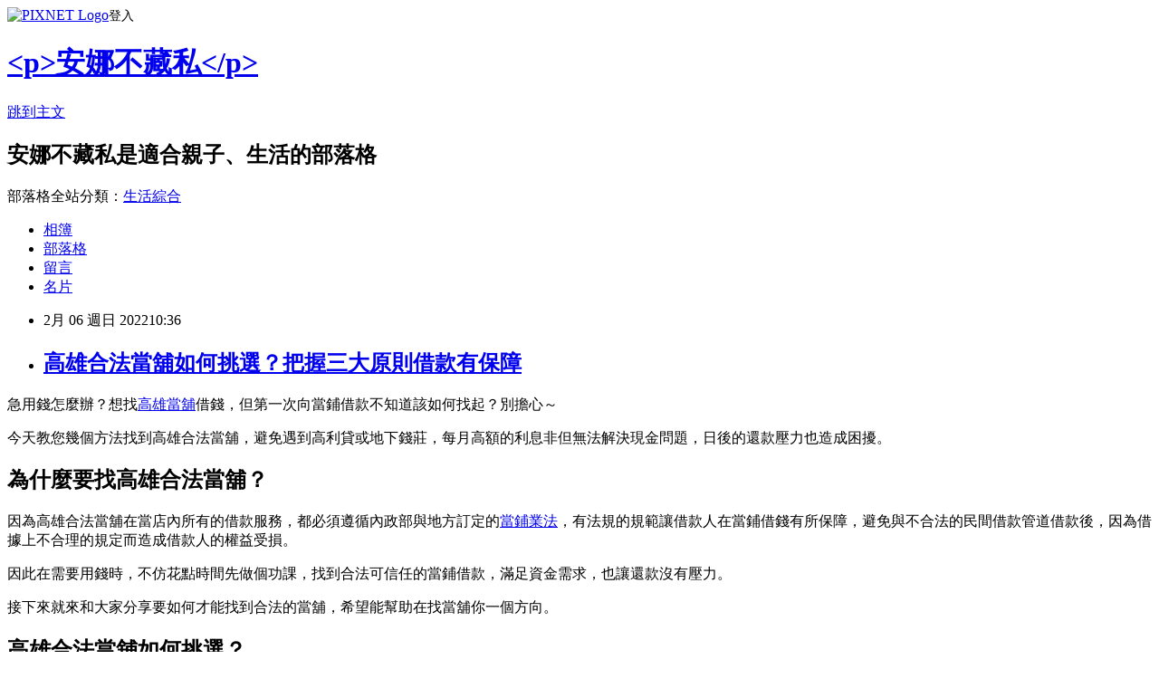

--- FILE ---
content_type: text/html; charset=utf-8
request_url: https://iwangoweb.pixnet.net/blog/posts/17335789216
body_size: 34217
content:
<!DOCTYPE html><html lang="zh-TW"><head><meta charSet="utf-8"/><meta name="viewport" content="width=device-width, initial-scale=1"/><link rel="stylesheet" href="https://static.1px.tw/blog-next/_next/static/chunks/b1e52b495cc0137c.css" data-precedence="next"/><link rel="stylesheet" href="https://static.1px.tw/blog-next/public/fix.css?v=202601312157" type="text/css" data-precedence="medium"/><link rel="stylesheet" href="https://s3.1px.tw/blog/theme/choc/iframe-popup.css?v=202601312157" type="text/css" data-precedence="medium"/><link rel="stylesheet" href="https://s3.1px.tw/blog/theme/choc/plugins.min.css?v=202601312157" type="text/css" data-precedence="medium"/><link rel="stylesheet" href="https://s3.1px.tw/blog/theme/choc/openid-comment.css?v=202601312157" type="text/css" data-precedence="medium"/><link rel="stylesheet" href="https://s3.1px.tw/blog/theme/choc/style.min.css?v=202601312157" type="text/css" data-precedence="medium"/><link rel="stylesheet" href="https://s3.1px.tw/blog/theme/choc/main.min.css?v=202601312157" type="text/css" data-precedence="medium"/><link rel="stylesheet" href="https://pimg.1px.tw/iwangoweb/assets/iwangoweb.css?v=202601312157" type="text/css" data-precedence="medium"/><link rel="stylesheet" href="https://s3.1px.tw/blog/theme/choc/author-info.css?v=202601312157" type="text/css" data-precedence="medium"/><link rel="stylesheet" href="https://s3.1px.tw/blog/theme/choc/idlePop.min.css?v=202601312157" type="text/css" data-precedence="medium"/><link rel="preload" as="script" fetchPriority="low" href="https://static.1px.tw/blog-next/_next/static/chunks/94688e2baa9fea03.js"/><script src="https://static.1px.tw/blog-next/_next/static/chunks/41eaa5427c45ebcc.js" async=""></script><script src="https://static.1px.tw/blog-next/_next/static/chunks/e2c6231760bc85bd.js" async=""></script><script src="https://static.1px.tw/blog-next/_next/static/chunks/94bde6376cf279be.js" async=""></script><script src="https://static.1px.tw/blog-next/_next/static/chunks/426b9d9d938a9eb4.js" async=""></script><script src="https://static.1px.tw/blog-next/_next/static/chunks/turbopack-5021d21b4b170dda.js" async=""></script><script src="https://static.1px.tw/blog-next/_next/static/chunks/ff1a16fafef87110.js" async=""></script><script src="https://static.1px.tw/blog-next/_next/static/chunks/e308b2b9ce476a3e.js" async=""></script><script src="https://static.1px.tw/blog-next/_next/static/chunks/169ce1e25068f8ff.js" async=""></script><script src="https://static.1px.tw/blog-next/_next/static/chunks/d3c6eed28c1dd8e2.js" async=""></script><script src="https://static.1px.tw/blog-next/_next/static/chunks/d4d39cfc2a072218.js" async=""></script><script src="https://static.1px.tw/blog-next/_next/static/chunks/6a5d72c05b9cd4ba.js" async=""></script><script src="https://static.1px.tw/blog-next/_next/static/chunks/8af6103cf1375f47.js" async=""></script><script src="https://static.1px.tw/blog-next/_next/static/chunks/e90cbf588986111c.js" async=""></script><script src="https://static.1px.tw/blog-next/_next/static/chunks/6fc86f1438482192.js" async=""></script><script src="https://static.1px.tw/blog-next/_next/static/chunks/6d1100e43ad18157.js" async=""></script><script src="https://static.1px.tw/blog-next/_next/static/chunks/c2622454eda6e045.js" async=""></script><script src="https://static.1px.tw/blog-next/_next/static/chunks/ed01c75076819ebd.js" async=""></script><script src="https://static.1px.tw/blog-next/_next/static/chunks/a4df8fc19a9a82e6.js" async=""></script><link rel="preload" href="https://pagead2.googlesyndication.com/pagead/js/adsbygoogle.js?client=ca-pub-2184932210615001" as="script" crossorigin=""/><title>高雄合法當舖如何挑選？把握三大原則借款有保障</title><meta name="description" content=" 急用錢怎麼辦？想找高雄當舖借錢，但第一次向當鋪借款不知道該如何找起？別擔心～今天教您幾個方法找到高雄合法當舖，避免遇到高利貸或地下錢莊，每月高額的利息非但無法解決現金問題，日後的還款壓力也造成困擾。"/><meta name="author" content="&lt;p&gt;安娜不藏私&lt;/p&gt;"/><meta name="google-adsense-platform-account" content="pub-2647689032095179"/><meta name="google-adsense-account" content="pub-2184932210615001"/><meta name="fb:app_id" content="101730233200171"/><link rel="canonical" href="https://iwangoweb.pixnet.net/blog/posts/17335789216"/><meta property="og:title" content="高雄合法當舖如何挑選？把握三大原則借款有保障"/><meta property="og:description" content=" 急用錢怎麼辦？想找高雄當舖借錢，但第一次向當鋪借款不知道該如何找起？別擔心～今天教您幾個方法找到高雄合法當舖，避免遇到高利貸或地下錢莊，每月高額的利息非但無法解決現金問題，日後的還款壓力也造成困擾。"/><meta property="og:url" content="https://iwangoweb.pixnet.net/blog/posts/17335789216"/><meta property="og:image" content="https://pimg.1px.tw/iwangoweb/1644281619-2246474482-g.jpg"/><meta property="og:type" content="article"/><meta name="twitter:card" content="summary_large_image"/><meta name="twitter:title" content="高雄合法當舖如何挑選？把握三大原則借款有保障"/><meta name="twitter:description" content=" 急用錢怎麼辦？想找高雄當舖借錢，但第一次向當鋪借款不知道該如何找起？別擔心～今天教您幾個方法找到高雄合法當舖，避免遇到高利貸或地下錢莊，每月高額的利息非但無法解決現金問題，日後的還款壓力也造成困擾。"/><meta name="twitter:image" content="https://pimg.1px.tw/iwangoweb/1644281619-2246474482-g.jpg"/><link rel="icon" href="/favicon.ico?favicon.a62c60e0.ico" sizes="32x32" type="image/x-icon"/><script src="https://static.1px.tw/blog-next/_next/static/chunks/a6dad97d9634a72d.js" noModule=""></script></head><body><!--$--><!--/$--><!--$?--><template id="B:0"></template><!--/$--><script>requestAnimationFrame(function(){$RT=performance.now()});</script><script src="https://static.1px.tw/blog-next/_next/static/chunks/94688e2baa9fea03.js" id="_R_" async=""></script><div hidden id="S:0"><script id="pixnet-vars">
        window.PIXNET = {
          post_id: "17335789216",
          name: "iwangoweb",
          user_id: 0,
          blog_id: "7524526",
          display_ads: true,
          ad_options: {"chictrip":false}
        };
      </script><script type="text/javascript" src="https://code.jquery.com/jquery-latest.min.js"></script><script id="json-ld-article-script" type="application/ld+json">{"@context":"https:\u002F\u002Fschema.org","@type":"BlogPosting","isAccessibleForFree":true,"mainEntityOfPage":{"@type":"WebPage","@id":"https:\u002F\u002Fiwangoweb.pixnet.net\u002Fblog\u002Fposts\u002F17335789216"},"headline":"高雄合法當舖如何挑選？把握三大原則借款有保障","description":"\u003Cimg alt=\"當舖借錢\" src=\"https:\u002F\u002Fpic.pimg.tw\u002Fiwangoweb\u002F1644281619-2246474482-g_n.jpg\" title=\"當舖借錢\"\u003E\u003Cbr \u002F\u003E 急用錢怎麼辦？想找高雄當舖借錢，但第一次向當鋪借款不知道該如何找起？別擔心～\u003Cbr\u003E今天教您幾個方法找到高雄合法當舖，避免遇到高利貸或地下錢莊，每月高額的利息非但無法解決現金問題，日後的還款壓力也造成困擾。\u003Cbr\u003E","articleBody":"  \u003Cp\u003E急用錢怎麼辦？想找\u003Ca href=\"https:\u002F\u002Fiwangoweb.pixnet.net\u002Fblog\u002Fpost\u002F300822564-pawnshop\" target=\"_blank\"\u003E高雄當舖\u003C\u002Fa\u003E借錢，但第一次向當鋪借款不知道該如何找起？別擔心～\u003C\u002Fp\u003E\n\n\u003Cp\u003E今天教您幾個方法找到高雄合法當舖，避免遇到高利貸或地下錢莊，每月高額的利息非但無法解決現金問題，日後的還款壓力也造成困擾。\u003C\u002Fp\u003E\n\n\u003Cp\u003E\u003Cimg alt=\"當舖借錢\" src=\"https:\u002F\u002Fpimg.1px.tw\u002Fiwangoweb\u002F1644281619-2246474482-g.jpg\" title=\"當舖借錢\"\u003E\u003C\u002Fp\u003E\n\n\u003Ch2\u003E為什麼要找高雄合法當舖？\u003C\u002Fh2\u003E\n\n\u003Cp\u003E因為高雄合法當舖在當店內所有的借款服務，都必須遵循內政部與地方訂定的\u003Ca href=\"https:\u002F\u002Flaw.moj.gov.tw\u002FLawClass\u002FLawAll.aspx?pcode=D0080075\" nofollow=\"\" target=\"_blank\"\u003E當鋪業法\u003C\u002Fa\u003E，有法規的規範讓借款人在當鋪借錢有所保障，避免與不合法的民間借款管道借款後，因為借據上不合理的規定而造成借款人的權益受損。\u003C\u002Fp\u003E\n\n\u003Cp\u003E因此在需要用錢時，不仿花點時間先做個功課，找到合法可信任的當鋪借款，滿足資金需求，也讓還款沒有壓力。\u003C\u002Fp\u003E\n\n\u003Cp\u003E接下來就來和大家分享要如何才能找到合法的當舖，希望能幫助在找當舖你一個方向。\u003C\u002Fp\u003E\n\n\u003Ch2\u003E高雄合法當舖如何挑選？\u003C\u002Fh2\u003E\n\n\u003Cp\u003E選擇合法當舖有\u003Cspan style=\"color:#E17704\"\u003E三個\u003C\u002Fspan\u003E很重要的判斷方式，今天就來告訴大家\u003C\u002Fp\u003E\n\n\u003Ch3\u003E營業許可證\u003C\u002Fh3\u003E\n\n\u003Cp\u003E當舖取得設立同意書並於期限內開設完成後，由地方主管機關勘驗過即可取得營業許可證，根據當舖業法的規定，當舖營業許可證需要放在當店內明顯的地方，所以進到一間當舖可以先找看看是否有懸掛，如果有就代表是合法當舖無誤。\u003C\u002Fp\u003E\n\n\u003Ch3\u003E合法公司\u002F商業登記\u003C\u002Fh3\u003E\n\n\u003Cp\u003E合法當舖在獲得營業許可證後與一般公司一樣，都需要有公司或商業登記，而當舖設立的數量也有所規定，110年地方每增加3萬人可以設立一家當舖，111年後每增加2萬人可增設一間，可以先到\u003Ca href=\"https:\u002F\u002Ffindbiz.nat.gov.tw\u002Ffts\u002Fquery\u002FQueryBar\u002FqueryInit.do\" rel=\"nofollow noopener\" target=\"_blank\"\u003E經濟部商業司商工登記\u003C\u002Fa\u003E查詢是否有合法登記。\u003C\u002Fp\u003E\n\n\u003Ch3\u003E合法借款利率\u003C\u002Fh3\u003E\n\n\u003Cp\u003E根據當舖業法規定當舖的\u003Cspan style=\"color:#FF0000\"\u003E年利率不能超過30%\u003C\u002Fspan\u003E，所以在諮詢借款服務時可以詢問借款利率，若是高於這個利息的可要好好的思考是否需要多比較後再借款。\u003C\u002Fp\u003E\n\n\u003Ch3\u003E多元借款項目\u003C\u002Fh3\u003E\n\n\u003Cp\u003E合法優質的高雄當舖推薦店家，通常可提供多元的借款種類，如汽機車借款、勞力士借款、黃金借款等，新興的當舖甚至可提供\u003Ca href=\"https:\u002F\u002Fiwangoweb.pixnet.net\u002Fblog\u002Fpost\u002F333124011-stock-advance-money\" target=\"_blank\"\u003E股票代墊\u003C\u002Fa\u003E、\u003Ca href=\"https:\u002F\u002Fiwangoweb.pixnet.net\u002Fblog\u002Fpost\u002F328838134-business-loans\" target=\"_blank\"\u003E支票借款\u003C\u002Fa\u003E、企業融資等新金融服務。\u003C\u002Fp\u003E\n\n\u003Ch2\u003E當舖借款需要留抵押品嗎\u003C\u002Fh2\u003E\n\n\u003Cp\u003E根據當舖業法規定，當舖可以收什麼物品以及不可以收什麼違禁品皆有規範，可典當的項目中最熱門的是\u003Ca href=\"https:\u002F\u002Fiwangoweb.pixnet.net\u002Fblog\u002Fpost\u002F325406529-chiayi-car-loan\" target=\"_blank\"\u003E汽車借款\u003C\u002Fa\u003E、\u003Ca href=\"https:\u002F\u002Fiwangoweb.pixnet.net\u002Fblog\u002Fpost\u002F325411433-chiayi-motorcycle-loan\" target=\"_blank\"\u003E機車借款\u003C\u002Fa\u003E、精品借款，而不論擔保品是汽機車、名包、名錶、金飾，原則上這些抵押品於借款期間須扣押在當鋪庫房。\u003C\u002Fp\u003E\n\n\u003Cp\u003E民眾若有急用錢需求且又不想留置擔保品於當舖內，可主動提供收入證明或加分財力證明，來提高借款免留車（汽車、機車）或免留機（手機、3C）的過件率。\u003C\u002Fp\u003E\n\n\u003Ch2\u003E高雄合法當舖推薦\u003C\u002Fh2\u003E\n\n\u003Cp\u003E今天推薦幾間高雄合法當舖，若有借款需求的可以前往諮詢。\u003C\u002Fp\u003E\n\n\u003Ch3\u003E\u003Cspan style=\"color:#E17704\"\u003E前鎮當舖\u003C\u002Fspan\u003E\u003C\u002Fh3\u003E\n\n\u003Cp\u003E高吉當舖\u003C\u002Fp\u003E\n\n\u003Cp\u003E地址：高雄市前鎮區一心二路2號\u003C\u002Fp\u003E\n\n\u003Cp\u003E電話：07-3318855\u003C\u002Fp\u003E\n\n\u003Cp\u003E國民當舖\u003C\u002Fp\u003E\n\n\u003Cp\u003E地址：高雄市前鎮區三多三路7號\u003C\u002Fp\u003E\n\n\u003Cp\u003E電話：07-3380066\u003C\u002Fp\u003E\n\n\u003Ch3\u003E\u003Cspan style=\"color:#E17704\"\u003E鳳山當舖\u003C\u002Fspan\u003E\u003C\u002Fh3\u003E\n\n\u003Cp\u003E高山當舖\u003C\u002Fp\u003E\n\n\u003Cp\u003E地址：高雄市鳳山區中山東路111號\u003C\u002Fp\u003E\n\n\u003Cp\u003E電話：07-7195511\u003C\u002Fp\u003E\n\n\u003Cp\u003E高屏當舖\u003C\u002Fp\u003E\n\n\u003Cp\u003E地址：高雄市鳳山區建國路二段268號\u003C\u002Fp\u003E\n\n\u003Cp\u003E電話：07-7801122\u003C\u002Fp\u003E\n\n\u003Ch3\u003E\u003Cspan style=\"color:#E17704\"\u003E左營當舖\u003C\u002Fspan\u003E\u003C\u002Fh3\u003E\n\n\u003Cp\u003E高興當舖\u003C\u002Fp\u003E\n\n\u003Cp\u003E地址：高雄市左營區自由二路457號\u003C\u002Fp\u003E\n\n\u003Cp\u003E電話：07-5581122\u003C\u002Fp\u003E\n\n\u003Cp\u003E家和當舖\u003C\u002Fp\u003E\n\n\u003Cp\u003E地址：高雄市左營區自由二路457號\u003C\u002Fp\u003E\n\n\u003Cp\u003E電話：07-5581122\u003C\u002Fp\u003E\n\n\u003Ch3\u003E\u003Cspan style=\"color:#E17704\"\u003E三民區當舖\u003C\u002Fspan\u003E\u003C\u002Fh3\u003E\n\n\u003Cp\u003E皇佳當舖\u003C\u002Fp\u003E\n\n\u003Cp\u003E地址：高雄市三民區博愛一路314號\u003C\u002Fp\u003E\n\n\u003Cp\u003E電話：07-3129222\u003C\u002Fp\u003E\n","image":["https:\u002F\u002Fpimg.1px.tw\u002Fiwangoweb\u002F1644281619-2246474482-g.jpg"],"author":{"@type":"Person","name":"\u003Cp\u003E安娜不藏私\u003C\u002Fp\u003E","url":"https:\u002F\u002Fwww.pixnet.net\u002Fpcard\u002Fiwangoweb"},"publisher":{"@type":"Organization","name":"\u003Cp\u003E安娜不藏私\u003C\u002Fp\u003E","logo":{"@type":"ImageObject","url":"https:\u002F\u002Fs3.1px.tw\u002Fblog\u002Fcommon\u002Favatar\u002Fblog_cover_light.jpg"}},"datePublished":"2022-02-06T02:36:19.000Z","dateModified":"","keywords":[],"articleSection":"金融貸款"}</script><template id="P:1"></template><template id="P:2"></template><template id="P:3"></template><section aria-label="Notifications alt+T" tabindex="-1" aria-live="polite" aria-relevant="additions text" aria-atomic="false"></section></div><script>(self.__next_f=self.__next_f||[]).push([0])</script><script>self.__next_f.push([1,"1:\"$Sreact.fragment\"\n3:I[39756,[\"https://static.1px.tw/blog-next/_next/static/chunks/ff1a16fafef87110.js\",\"https://static.1px.tw/blog-next/_next/static/chunks/e308b2b9ce476a3e.js\"],\"default\"]\n4:I[53536,[\"https://static.1px.tw/blog-next/_next/static/chunks/ff1a16fafef87110.js\",\"https://static.1px.tw/blog-next/_next/static/chunks/e308b2b9ce476a3e.js\"],\"default\"]\n6:I[97367,[\"https://static.1px.tw/blog-next/_next/static/chunks/ff1a16fafef87110.js\",\"https://static.1px.tw/blog-next/_next/static/chunks/e308b2b9ce476a3e.js\"],\"OutletBoundary\"]\n8:I[97367,[\"https://static.1px.tw/blog-next/_next/static/chunks/ff1a16fafef87110.js\",\"https://static.1px.tw/blog-next/_next/static/chunks/e308b2b9ce476a3e.js\"],\"ViewportBoundary\"]\na:I[97367,[\"https://static.1px.tw/blog-next/_next/static/chunks/ff1a16fafef87110.js\",\"https://static.1px.tw/blog-next/_next/static/chunks/e308b2b9ce476a3e.js\"],\"MetadataBoundary\"]\nc:I[63491,[\"https://static.1px.tw/blog-next/_next/static/chunks/169ce1e25068f8ff.js\",\"https://static.1px.tw/blog-next/_next/static/chunks/d3c6eed28c1dd8e2.js\"],\"default\"]\n:HL[\"https://static.1px.tw/blog-next/_next/static/chunks/b1e52b495cc0137c.css\",\"style\"]\n"])</script><script>self.__next_f.push([1,"0:{\"P\":null,\"b\":\"I9I0TPD-VcXo41Lu7FBt1\",\"c\":[\"\",\"blog\",\"posts\",\"17335789216\"],\"q\":\"\",\"i\":false,\"f\":[[[\"\",{\"children\":[\"blog\",{\"children\":[\"posts\",{\"children\":[[\"id\",\"17335789216\",\"d\"],{\"children\":[\"__PAGE__\",{}]}]}]}]},\"$undefined\",\"$undefined\",true],[[\"$\",\"$1\",\"c\",{\"children\":[[[\"$\",\"script\",\"script-0\",{\"src\":\"https://static.1px.tw/blog-next/_next/static/chunks/d4d39cfc2a072218.js\",\"async\":true,\"nonce\":\"$undefined\"}],[\"$\",\"script\",\"script-1\",{\"src\":\"https://static.1px.tw/blog-next/_next/static/chunks/6a5d72c05b9cd4ba.js\",\"async\":true,\"nonce\":\"$undefined\"}],[\"$\",\"script\",\"script-2\",{\"src\":\"https://static.1px.tw/blog-next/_next/static/chunks/8af6103cf1375f47.js\",\"async\":true,\"nonce\":\"$undefined\"}]],\"$L2\"]}],{\"children\":[[\"$\",\"$1\",\"c\",{\"children\":[null,[\"$\",\"$L3\",null,{\"parallelRouterKey\":\"children\",\"error\":\"$undefined\",\"errorStyles\":\"$undefined\",\"errorScripts\":\"$undefined\",\"template\":[\"$\",\"$L4\",null,{}],\"templateStyles\":\"$undefined\",\"templateScripts\":\"$undefined\",\"notFound\":\"$undefined\",\"forbidden\":\"$undefined\",\"unauthorized\":\"$undefined\"}]]}],{\"children\":[[\"$\",\"$1\",\"c\",{\"children\":[null,[\"$\",\"$L3\",null,{\"parallelRouterKey\":\"children\",\"error\":\"$undefined\",\"errorStyles\":\"$undefined\",\"errorScripts\":\"$undefined\",\"template\":[\"$\",\"$L4\",null,{}],\"templateStyles\":\"$undefined\",\"templateScripts\":\"$undefined\",\"notFound\":\"$undefined\",\"forbidden\":\"$undefined\",\"unauthorized\":\"$undefined\"}]]}],{\"children\":[[\"$\",\"$1\",\"c\",{\"children\":[null,[\"$\",\"$L3\",null,{\"parallelRouterKey\":\"children\",\"error\":\"$undefined\",\"errorStyles\":\"$undefined\",\"errorScripts\":\"$undefined\",\"template\":[\"$\",\"$L4\",null,{}],\"templateStyles\":\"$undefined\",\"templateScripts\":\"$undefined\",\"notFound\":\"$undefined\",\"forbidden\":\"$undefined\",\"unauthorized\":\"$undefined\"}]]}],{\"children\":[[\"$\",\"$1\",\"c\",{\"children\":[\"$L5\",[[\"$\",\"link\",\"0\",{\"rel\":\"stylesheet\",\"href\":\"https://static.1px.tw/blog-next/_next/static/chunks/b1e52b495cc0137c.css\",\"precedence\":\"next\",\"crossOrigin\":\"$undefined\",\"nonce\":\"$undefined\"}],[\"$\",\"script\",\"script-0\",{\"src\":\"https://static.1px.tw/blog-next/_next/static/chunks/6fc86f1438482192.js\",\"async\":true,\"nonce\":\"$undefined\"}],[\"$\",\"script\",\"script-1\",{\"src\":\"https://static.1px.tw/blog-next/_next/static/chunks/6d1100e43ad18157.js\",\"async\":true,\"nonce\":\"$undefined\"}],[\"$\",\"script\",\"script-2\",{\"src\":\"https://static.1px.tw/blog-next/_next/static/chunks/c2622454eda6e045.js\",\"async\":true,\"nonce\":\"$undefined\"}],[\"$\",\"script\",\"script-3\",{\"src\":\"https://static.1px.tw/blog-next/_next/static/chunks/ed01c75076819ebd.js\",\"async\":true,\"nonce\":\"$undefined\"}],[\"$\",\"script\",\"script-4\",{\"src\":\"https://static.1px.tw/blog-next/_next/static/chunks/a4df8fc19a9a82e6.js\",\"async\":true,\"nonce\":\"$undefined\"}]],[\"$\",\"$L6\",null,{\"children\":\"$@7\"}]]}],{},null,false,false]},null,false,false]},null,false,false]},null,false,false]},null,false,false],[\"$\",\"$1\",\"h\",{\"children\":[null,[\"$\",\"$L8\",null,{\"children\":\"$@9\"}],[\"$\",\"$La\",null,{\"children\":\"$@b\"}],null]}],false]],\"m\":\"$undefined\",\"G\":[\"$c\",[]],\"S\":false}\n"])</script><script>self.__next_f.push([1,"9:[[\"$\",\"meta\",\"0\",{\"charSet\":\"utf-8\"}],[\"$\",\"meta\",\"1\",{\"name\":\"viewport\",\"content\":\"width=device-width, initial-scale=1\"}]]\n"])</script><script>self.__next_f.push([1,"d:I[79520,[\"https://static.1px.tw/blog-next/_next/static/chunks/d4d39cfc2a072218.js\",\"https://static.1px.tw/blog-next/_next/static/chunks/6a5d72c05b9cd4ba.js\",\"https://static.1px.tw/blog-next/_next/static/chunks/8af6103cf1375f47.js\"],\"\"]\n10:I[2352,[\"https://static.1px.tw/blog-next/_next/static/chunks/d4d39cfc2a072218.js\",\"https://static.1px.tw/blog-next/_next/static/chunks/6a5d72c05b9cd4ba.js\",\"https://static.1px.tw/blog-next/_next/static/chunks/8af6103cf1375f47.js\"],\"AdultWarningModal\"]\n11:I[69182,[\"https://static.1px.tw/blog-next/_next/static/chunks/d4d39cfc2a072218.js\",\"https://static.1px.tw/blog-next/_next/static/chunks/6a5d72c05b9cd4ba.js\",\"https://static.1px.tw/blog-next/_next/static/chunks/8af6103cf1375f47.js\"],\"HydrationComplete\"]\n12:I[12985,[\"https://static.1px.tw/blog-next/_next/static/chunks/d4d39cfc2a072218.js\",\"https://static.1px.tw/blog-next/_next/static/chunks/6a5d72c05b9cd4ba.js\",\"https://static.1px.tw/blog-next/_next/static/chunks/8af6103cf1375f47.js\"],\"NuqsAdapter\"]\n13:I[82782,[\"https://static.1px.tw/blog-next/_next/static/chunks/d4d39cfc2a072218.js\",\"https://static.1px.tw/blog-next/_next/static/chunks/6a5d72c05b9cd4ba.js\",\"https://static.1px.tw/blog-next/_next/static/chunks/8af6103cf1375f47.js\"],\"RefineContext\"]\n14:I[29306,[\"https://static.1px.tw/blog-next/_next/static/chunks/d4d39cfc2a072218.js\",\"https://static.1px.tw/blog-next/_next/static/chunks/6a5d72c05b9cd4ba.js\",\"https://static.1px.tw/blog-next/_next/static/chunks/8af6103cf1375f47.js\",\"https://static.1px.tw/blog-next/_next/static/chunks/e90cbf588986111c.js\",\"https://static.1px.tw/blog-next/_next/static/chunks/d3c6eed28c1dd8e2.js\"],\"default\"]\n2:[\"$\",\"html\",null,{\"lang\":\"zh-TW\",\"children\":[[\"$\",\"$Ld\",null,{\"id\":\"google-tag-manager\",\"strategy\":\"afterInteractive\",\"children\":\"\\n(function(w,d,s,l,i){w[l]=w[l]||[];w[l].push({'gtm.start':\\nnew Date().getTime(),event:'gtm.js'});var f=d.getElementsByTagName(s)[0],\\nj=d.createElement(s),dl=l!='dataLayer'?'\u0026l='+l:'';j.async=true;j.src=\\n'https://www.googletagmanager.com/gtm.js?id='+i+dl;f.parentNode.insertBefore(j,f);\\n})(window,document,'script','dataLayer','GTM-TRLQMPKX');\\n  \"}],\"$Le\",\"$Lf\",[\"$\",\"body\",null,{\"children\":[[\"$\",\"$L10\",null,{\"display\":false}],[\"$\",\"$L11\",null,{}],[\"$\",\"$L12\",null,{\"children\":[\"$\",\"$L13\",null,{\"children\":[\"$\",\"$L3\",null,{\"parallelRouterKey\":\"children\",\"error\":\"$undefined\",\"errorStyles\":\"$undefined\",\"errorScripts\":\"$undefined\",\"template\":[\"$\",\"$L4\",null,{}],\"templateStyles\":\"$undefined\",\"templateScripts\":\"$undefined\",\"notFound\":[[\"$\",\"$L14\",null,{}],[]],\"forbidden\":\"$undefined\",\"unauthorized\":\"$undefined\"}]}]}]]}]]}]\n"])</script><script>self.__next_f.push([1,"e:null\nf:[\"$\",\"$Ld\",null,{\"async\":true,\"src\":\"https://pagead2.googlesyndication.com/pagead/js/adsbygoogle.js?client=ca-pub-2184932210615001\",\"crossOrigin\":\"anonymous\",\"strategy\":\"afterInteractive\"}]\n"])</script><script>self.__next_f.push([1,"16:I[27201,[\"https://static.1px.tw/blog-next/_next/static/chunks/ff1a16fafef87110.js\",\"https://static.1px.tw/blog-next/_next/static/chunks/e308b2b9ce476a3e.js\"],\"IconMark\"]\n5:[[\"$\",\"script\",null,{\"id\":\"pixnet-vars\",\"children\":\"\\n        window.PIXNET = {\\n          post_id: \\\"17335789216\\\",\\n          name: \\\"iwangoweb\\\",\\n          user_id: 0,\\n          blog_id: \\\"7524526\\\",\\n          display_ads: true,\\n          ad_options: {\\\"chictrip\\\":false}\\n        };\\n      \"}],\"$L15\"]\n"])</script><script>self.__next_f.push([1,"b:[[\"$\",\"title\",\"0\",{\"children\":\"高雄合法當舖如何挑選？把握三大原則借款有保障\"}],[\"$\",\"meta\",\"1\",{\"name\":\"description\",\"content\":\" 急用錢怎麼辦？想找高雄當舖借錢，但第一次向當鋪借款不知道該如何找起？別擔心～今天教您幾個方法找到高雄合法當舖，避免遇到高利貸或地下錢莊，每月高額的利息非但無法解決現金問題，日後的還款壓力也造成困擾。\"}],[\"$\",\"meta\",\"2\",{\"name\":\"author\",\"content\":\"\u003cp\u003e安娜不藏私\u003c/p\u003e\"}],[\"$\",\"meta\",\"3\",{\"name\":\"google-adsense-platform-account\",\"content\":\"pub-2647689032095179\"}],[\"$\",\"meta\",\"4\",{\"name\":\"google-adsense-account\",\"content\":\"pub-2184932210615001\"}],[\"$\",\"meta\",\"5\",{\"name\":\"fb:app_id\",\"content\":\"101730233200171\"}],[\"$\",\"link\",\"6\",{\"rel\":\"canonical\",\"href\":\"https://iwangoweb.pixnet.net/blog/posts/17335789216\"}],[\"$\",\"meta\",\"7\",{\"property\":\"og:title\",\"content\":\"高雄合法當舖如何挑選？把握三大原則借款有保障\"}],[\"$\",\"meta\",\"8\",{\"property\":\"og:description\",\"content\":\" 急用錢怎麼辦？想找高雄當舖借錢，但第一次向當鋪借款不知道該如何找起？別擔心～今天教您幾個方法找到高雄合法當舖，避免遇到高利貸或地下錢莊，每月高額的利息非但無法解決現金問題，日後的還款壓力也造成困擾。\"}],[\"$\",\"meta\",\"9\",{\"property\":\"og:url\",\"content\":\"https://iwangoweb.pixnet.net/blog/posts/17335789216\"}],[\"$\",\"meta\",\"10\",{\"property\":\"og:image\",\"content\":\"https://pimg.1px.tw/iwangoweb/1644281619-2246474482-g.jpg\"}],[\"$\",\"meta\",\"11\",{\"property\":\"og:type\",\"content\":\"article\"}],[\"$\",\"meta\",\"12\",{\"name\":\"twitter:card\",\"content\":\"summary_large_image\"}],[\"$\",\"meta\",\"13\",{\"name\":\"twitter:title\",\"content\":\"高雄合法當舖如何挑選？把握三大原則借款有保障\"}],[\"$\",\"meta\",\"14\",{\"name\":\"twitter:description\",\"content\":\" 急用錢怎麼辦？想找高雄當舖借錢，但第一次向當鋪借款不知道該如何找起？別擔心～今天教您幾個方法找到高雄合法當舖，避免遇到高利貸或地下錢莊，每月高額的利息非但無法解決現金問題，日後的還款壓力也造成困擾。\"}],[\"$\",\"meta\",\"15\",{\"name\":\"twitter:image\",\"content\":\"https://pimg.1px.tw/iwangoweb/1644281619-2246474482-g.jpg\"}],[\"$\",\"link\",\"16\",{\"rel\":\"icon\",\"href\":\"/favicon.ico?favicon.a62c60e0.ico\",\"sizes\":\"32x32\",\"type\":\"image/x-icon\"}],[\"$\",\"$L16\",\"17\",{}]]\n"])</script><script>self.__next_f.push([1,"7:null\n"])</script><script>self.__next_f.push([1,":HL[\"https://static.1px.tw/blog-next/public/fix.css?v=202601312157\",\"style\",{\"type\":\"text/css\"}]\n:HL[\"https://s3.1px.tw/blog/theme/choc/iframe-popup.css?v=202601312157\",\"style\",{\"type\":\"text/css\"}]\n:HL[\"https://s3.1px.tw/blog/theme/choc/plugins.min.css?v=202601312157\",\"style\",{\"type\":\"text/css\"}]\n:HL[\"https://s3.1px.tw/blog/theme/choc/openid-comment.css?v=202601312157\",\"style\",{\"type\":\"text/css\"}]\n:HL[\"https://s3.1px.tw/blog/theme/choc/style.min.css?v=202601312157\",\"style\",{\"type\":\"text/css\"}]\n:HL[\"https://s3.1px.tw/blog/theme/choc/main.min.css?v=202601312157\",\"style\",{\"type\":\"text/css\"}]\n:HL[\"https://pimg.1px.tw/iwangoweb/assets/iwangoweb.css?v=202601312157\",\"style\",{\"type\":\"text/css\"}]\n:HL[\"https://s3.1px.tw/blog/theme/choc/author-info.css?v=202601312157\",\"style\",{\"type\":\"text/css\"}]\n:HL[\"https://s3.1px.tw/blog/theme/choc/idlePop.min.css?v=202601312157\",\"style\",{\"type\":\"text/css\"}]\n17:T1f90,"])</script><script>self.__next_f.push([1,"{\"@context\":\"https:\\u002F\\u002Fschema.org\",\"@type\":\"BlogPosting\",\"isAccessibleForFree\":true,\"mainEntityOfPage\":{\"@type\":\"WebPage\",\"@id\":\"https:\\u002F\\u002Fiwangoweb.pixnet.net\\u002Fblog\\u002Fposts\\u002F17335789216\"},\"headline\":\"高雄合法當舖如何挑選？把握三大原則借款有保障\",\"description\":\"\\u003Cimg alt=\\\"當舖借錢\\\" src=\\\"https:\\u002F\\u002Fpic.pimg.tw\\u002Fiwangoweb\\u002F1644281619-2246474482-g_n.jpg\\\" title=\\\"當舖借錢\\\"\\u003E\\u003Cbr \\u002F\\u003E 急用錢怎麼辦？想找高雄當舖借錢，但第一次向當鋪借款不知道該如何找起？別擔心～\\u003Cbr\\u003E今天教您幾個方法找到高雄合法當舖，避免遇到高利貸或地下錢莊，每月高額的利息非但無法解決現金問題，日後的還款壓力也造成困擾。\\u003Cbr\\u003E\",\"articleBody\":\"  \\u003Cp\\u003E急用錢怎麼辦？想找\\u003Ca href=\\\"https:\\u002F\\u002Fiwangoweb.pixnet.net\\u002Fblog\\u002Fpost\\u002F300822564-pawnshop\\\" target=\\\"_blank\\\"\\u003E高雄當舖\\u003C\\u002Fa\\u003E借錢，但第一次向當鋪借款不知道該如何找起？別擔心～\\u003C\\u002Fp\\u003E\\n\\n\\u003Cp\\u003E今天教您幾個方法找到高雄合法當舖，避免遇到高利貸或地下錢莊，每月高額的利息非但無法解決現金問題，日後的還款壓力也造成困擾。\\u003C\\u002Fp\\u003E\\n\\n\\u003Cp\\u003E\\u003Cimg alt=\\\"當舖借錢\\\" src=\\\"https:\\u002F\\u002Fpimg.1px.tw\\u002Fiwangoweb\\u002F1644281619-2246474482-g.jpg\\\" title=\\\"當舖借錢\\\"\\u003E\\u003C\\u002Fp\\u003E\\n\\n\\u003Ch2\\u003E為什麼要找高雄合法當舖？\\u003C\\u002Fh2\\u003E\\n\\n\\u003Cp\\u003E因為高雄合法當舖在當店內所有的借款服務，都必須遵循內政部與地方訂定的\\u003Ca href=\\\"https:\\u002F\\u002Flaw.moj.gov.tw\\u002FLawClass\\u002FLawAll.aspx?pcode=D0080075\\\" nofollow=\\\"\\\" target=\\\"_blank\\\"\\u003E當鋪業法\\u003C\\u002Fa\\u003E，有法規的規範讓借款人在當鋪借錢有所保障，避免與不合法的民間借款管道借款後，因為借據上不合理的規定而造成借款人的權益受損。\\u003C\\u002Fp\\u003E\\n\\n\\u003Cp\\u003E因此在需要用錢時，不仿花點時間先做個功課，找到合法可信任的當鋪借款，滿足資金需求，也讓還款沒有壓力。\\u003C\\u002Fp\\u003E\\n\\n\\u003Cp\\u003E接下來就來和大家分享要如何才能找到合法的當舖，希望能幫助在找當舖你一個方向。\\u003C\\u002Fp\\u003E\\n\\n\\u003Ch2\\u003E高雄合法當舖如何挑選？\\u003C\\u002Fh2\\u003E\\n\\n\\u003Cp\\u003E選擇合法當舖有\\u003Cspan style=\\\"color:#E17704\\\"\\u003E三個\\u003C\\u002Fspan\\u003E很重要的判斷方式，今天就來告訴大家\\u003C\\u002Fp\\u003E\\n\\n\\u003Ch3\\u003E營業許可證\\u003C\\u002Fh3\\u003E\\n\\n\\u003Cp\\u003E當舖取得設立同意書並於期限內開設完成後，由地方主管機關勘驗過即可取得營業許可證，根據當舖業法的規定，當舖營業許可證需要放在當店內明顯的地方，所以進到一間當舖可以先找看看是否有懸掛，如果有就代表是合法當舖無誤。\\u003C\\u002Fp\\u003E\\n\\n\\u003Ch3\\u003E合法公司\\u002F商業登記\\u003C\\u002Fh3\\u003E\\n\\n\\u003Cp\\u003E合法當舖在獲得營業許可證後與一般公司一樣，都需要有公司或商業登記，而當舖設立的數量也有所規定，110年地方每增加3萬人可以設立一家當舖，111年後每增加2萬人可增設一間，可以先到\\u003Ca href=\\\"https:\\u002F\\u002Ffindbiz.nat.gov.tw\\u002Ffts\\u002Fquery\\u002FQueryBar\\u002FqueryInit.do\\\" rel=\\\"nofollow noopener\\\" target=\\\"_blank\\\"\\u003E經濟部商業司商工登記\\u003C\\u002Fa\\u003E查詢是否有合法登記。\\u003C\\u002Fp\\u003E\\n\\n\\u003Ch3\\u003E合法借款利率\\u003C\\u002Fh3\\u003E\\n\\n\\u003Cp\\u003E根據當舖業法規定當舖的\\u003Cspan style=\\\"color:#FF0000\\\"\\u003E年利率不能超過30%\\u003C\\u002Fspan\\u003E，所以在諮詢借款服務時可以詢問借款利率，若是高於這個利息的可要好好的思考是否需要多比較後再借款。\\u003C\\u002Fp\\u003E\\n\\n\\u003Ch3\\u003E多元借款項目\\u003C\\u002Fh3\\u003E\\n\\n\\u003Cp\\u003E合法優質的高雄當舖推薦店家，通常可提供多元的借款種類，如汽機車借款、勞力士借款、黃金借款等，新興的當舖甚至可提供\\u003Ca href=\\\"https:\\u002F\\u002Fiwangoweb.pixnet.net\\u002Fblog\\u002Fpost\\u002F333124011-stock-advance-money\\\" target=\\\"_blank\\\"\\u003E股票代墊\\u003C\\u002Fa\\u003E、\\u003Ca href=\\\"https:\\u002F\\u002Fiwangoweb.pixnet.net\\u002Fblog\\u002Fpost\\u002F328838134-business-loans\\\" target=\\\"_blank\\\"\\u003E支票借款\\u003C\\u002Fa\\u003E、企業融資等新金融服務。\\u003C\\u002Fp\\u003E\\n\\n\\u003Ch2\\u003E當舖借款需要留抵押品嗎\\u003C\\u002Fh2\\u003E\\n\\n\\u003Cp\\u003E根據當舖業法規定，當舖可以收什麼物品以及不可以收什麼違禁品皆有規範，可典當的項目中最熱門的是\\u003Ca href=\\\"https:\\u002F\\u002Fiwangoweb.pixnet.net\\u002Fblog\\u002Fpost\\u002F325406529-chiayi-car-loan\\\" target=\\\"_blank\\\"\\u003E汽車借款\\u003C\\u002Fa\\u003E、\\u003Ca href=\\\"https:\\u002F\\u002Fiwangoweb.pixnet.net\\u002Fblog\\u002Fpost\\u002F325411433-chiayi-motorcycle-loan\\\" target=\\\"_blank\\\"\\u003E機車借款\\u003C\\u002Fa\\u003E、精品借款，而不論擔保品是汽機車、名包、名錶、金飾，原則上這些抵押品於借款期間須扣押在當鋪庫房。\\u003C\\u002Fp\\u003E\\n\\n\\u003Cp\\u003E民眾若有急用錢需求且又不想留置擔保品於當舖內，可主動提供收入證明或加分財力證明，來提高借款免留車（汽車、機車）或免留機（手機、3C）的過件率。\\u003C\\u002Fp\\u003E\\n\\n\\u003Ch2\\u003E高雄合法當舖推薦\\u003C\\u002Fh2\\u003E\\n\\n\\u003Cp\\u003E今天推薦幾間高雄合法當舖，若有借款需求的可以前往諮詢。\\u003C\\u002Fp\\u003E\\n\\n\\u003Ch3\\u003E\\u003Cspan style=\\\"color:#E17704\\\"\\u003E前鎮當舖\\u003C\\u002Fspan\\u003E\\u003C\\u002Fh3\\u003E\\n\\n\\u003Cp\\u003E高吉當舖\\u003C\\u002Fp\\u003E\\n\\n\\u003Cp\\u003E地址：高雄市前鎮區一心二路2號\\u003C\\u002Fp\\u003E\\n\\n\\u003Cp\\u003E電話：07-3318855\\u003C\\u002Fp\\u003E\\n\\n\\u003Cp\\u003E國民當舖\\u003C\\u002Fp\\u003E\\n\\n\\u003Cp\\u003E地址：高雄市前鎮區三多三路7號\\u003C\\u002Fp\\u003E\\n\\n\\u003Cp\\u003E電話：07-3380066\\u003C\\u002Fp\\u003E\\n\\n\\u003Ch3\\u003E\\u003Cspan style=\\\"color:#E17704\\\"\\u003E鳳山當舖\\u003C\\u002Fspan\\u003E\\u003C\\u002Fh3\\u003E\\n\\n\\u003Cp\\u003E高山當舖\\u003C\\u002Fp\\u003E\\n\\n\\u003Cp\\u003E地址：高雄市鳳山區中山東路111號\\u003C\\u002Fp\\u003E\\n\\n\\u003Cp\\u003E電話：07-7195511\\u003C\\u002Fp\\u003E\\n\\n\\u003Cp\\u003E高屏當舖\\u003C\\u002Fp\\u003E\\n\\n\\u003Cp\\u003E地址：高雄市鳳山區建國路二段268號\\u003C\\u002Fp\\u003E\\n\\n\\u003Cp\\u003E電話：07-7801122\\u003C\\u002Fp\\u003E\\n\\n\\u003Ch3\\u003E\\u003Cspan style=\\\"color:#E17704\\\"\\u003E左營當舖\\u003C\\u002Fspan\\u003E\\u003C\\u002Fh3\\u003E\\n\\n\\u003Cp\\u003E高興當舖\\u003C\\u002Fp\\u003E\\n\\n\\u003Cp\\u003E地址：高雄市左營區自由二路457號\\u003C\\u002Fp\\u003E\\n\\n\\u003Cp\\u003E電話：07-5581122\\u003C\\u002Fp\\u003E\\n\\n\\u003Cp\\u003E家和當舖\\u003C\\u002Fp\\u003E\\n\\n\\u003Cp\\u003E地址：高雄市左營區自由二路457號\\u003C\\u002Fp\\u003E\\n\\n\\u003Cp\\u003E電話：07-5581122\\u003C\\u002Fp\\u003E\\n\\n\\u003Ch3\\u003E\\u003Cspan style=\\\"color:#E17704\\\"\\u003E三民區當舖\\u003C\\u002Fspan\\u003E\\u003C\\u002Fh3\\u003E\\n\\n\\u003Cp\\u003E皇佳當舖\\u003C\\u002Fp\\u003E\\n\\n\\u003Cp\\u003E地址：高雄市三民區博愛一路314號\\u003C\\u002Fp\\u003E\\n\\n\\u003Cp\\u003E電話：07-3129222\\u003C\\u002Fp\\u003E\\n\",\"image\":[\"https:\\u002F\\u002Fpimg.1px.tw\\u002Fiwangoweb\\u002F1644281619-2246474482-g.jpg\"],\"author\":{\"@type\":\"Person\",\"name\":\"\\u003Cp\\u003E安娜不藏私\\u003C\\u002Fp\\u003E\",\"url\":\"https:\\u002F\\u002Fwww.pixnet.net\\u002Fpcard\\u002Fiwangoweb\"},\"publisher\":{\"@type\":\"Organization\",\"name\":\"\\u003Cp\\u003E安娜不藏私\\u003C\\u002Fp\\u003E\",\"logo\":{\"@type\":\"ImageObject\",\"url\":\"https:\\u002F\\u002Fs3.1px.tw\\u002Fblog\\u002Fcommon\\u002Favatar\\u002Fblog_cover_light.jpg\"}},\"datePublished\":\"2022-02-06T02:36:19.000Z\",\"dateModified\":\"\",\"keywords\":[],\"articleSection\":\"金融貸款\"}"])</script><script>self.__next_f.push([1,"15:[[[[\"$\",\"link\",\"https://static.1px.tw/blog-next/public/fix.css?v=202601312157\",{\"rel\":\"stylesheet\",\"href\":\"https://static.1px.tw/blog-next/public/fix.css?v=202601312157\",\"type\":\"text/css\",\"precedence\":\"medium\"}],[\"$\",\"link\",\"https://s3.1px.tw/blog/theme/choc/iframe-popup.css?v=202601312157\",{\"rel\":\"stylesheet\",\"href\":\"https://s3.1px.tw/blog/theme/choc/iframe-popup.css?v=202601312157\",\"type\":\"text/css\",\"precedence\":\"medium\"}],[\"$\",\"link\",\"https://s3.1px.tw/blog/theme/choc/plugins.min.css?v=202601312157\",{\"rel\":\"stylesheet\",\"href\":\"https://s3.1px.tw/blog/theme/choc/plugins.min.css?v=202601312157\",\"type\":\"text/css\",\"precedence\":\"medium\"}],[\"$\",\"link\",\"https://s3.1px.tw/blog/theme/choc/openid-comment.css?v=202601312157\",{\"rel\":\"stylesheet\",\"href\":\"https://s3.1px.tw/blog/theme/choc/openid-comment.css?v=202601312157\",\"type\":\"text/css\",\"precedence\":\"medium\"}],[\"$\",\"link\",\"https://s3.1px.tw/blog/theme/choc/style.min.css?v=202601312157\",{\"rel\":\"stylesheet\",\"href\":\"https://s3.1px.tw/blog/theme/choc/style.min.css?v=202601312157\",\"type\":\"text/css\",\"precedence\":\"medium\"}],[\"$\",\"link\",\"https://s3.1px.tw/blog/theme/choc/main.min.css?v=202601312157\",{\"rel\":\"stylesheet\",\"href\":\"https://s3.1px.tw/blog/theme/choc/main.min.css?v=202601312157\",\"type\":\"text/css\",\"precedence\":\"medium\"}],[\"$\",\"link\",\"https://pimg.1px.tw/iwangoweb/assets/iwangoweb.css?v=202601312157\",{\"rel\":\"stylesheet\",\"href\":\"https://pimg.1px.tw/iwangoweb/assets/iwangoweb.css?v=202601312157\",\"type\":\"text/css\",\"precedence\":\"medium\"}],[\"$\",\"link\",\"https://s3.1px.tw/blog/theme/choc/author-info.css?v=202601312157\",{\"rel\":\"stylesheet\",\"href\":\"https://s3.1px.tw/blog/theme/choc/author-info.css?v=202601312157\",\"type\":\"text/css\",\"precedence\":\"medium\"}],[\"$\",\"link\",\"https://s3.1px.tw/blog/theme/choc/idlePop.min.css?v=202601312157\",{\"rel\":\"stylesheet\",\"href\":\"https://s3.1px.tw/blog/theme/choc/idlePop.min.css?v=202601312157\",\"type\":\"text/css\",\"precedence\":\"medium\"}]],[\"$\",\"script\",null,{\"type\":\"text/javascript\",\"src\":\"https://code.jquery.com/jquery-latest.min.js\"}]],[[\"$\",\"script\",null,{\"id\":\"json-ld-article-script\",\"type\":\"application/ld+json\",\"dangerouslySetInnerHTML\":{\"__html\":\"$17\"}}],\"$L18\"],\"$L19\",\"$L1a\"]\n"])</script><script>self.__next_f.push([1,"1b:I[5479,[\"https://static.1px.tw/blog-next/_next/static/chunks/d4d39cfc2a072218.js\",\"https://static.1px.tw/blog-next/_next/static/chunks/6a5d72c05b9cd4ba.js\",\"https://static.1px.tw/blog-next/_next/static/chunks/8af6103cf1375f47.js\",\"https://static.1px.tw/blog-next/_next/static/chunks/6fc86f1438482192.js\",\"https://static.1px.tw/blog-next/_next/static/chunks/6d1100e43ad18157.js\",\"https://static.1px.tw/blog-next/_next/static/chunks/c2622454eda6e045.js\",\"https://static.1px.tw/blog-next/_next/static/chunks/ed01c75076819ebd.js\",\"https://static.1px.tw/blog-next/_next/static/chunks/a4df8fc19a9a82e6.js\"],\"default\"]\n1c:I[38045,[\"https://static.1px.tw/blog-next/_next/static/chunks/d4d39cfc2a072218.js\",\"https://static.1px.tw/blog-next/_next/static/chunks/6a5d72c05b9cd4ba.js\",\"https://static.1px.tw/blog-next/_next/static/chunks/8af6103cf1375f47.js\",\"https://static.1px.tw/blog-next/_next/static/chunks/6fc86f1438482192.js\",\"https://static.1px.tw/blog-next/_next/static/chunks/6d1100e43ad18157.js\",\"https://static.1px.tw/blog-next/_next/static/chunks/c2622454eda6e045.js\",\"https://static.1px.tw/blog-next/_next/static/chunks/ed01c75076819ebd.js\",\"https://static.1px.tw/blog-next/_next/static/chunks/a4df8fc19a9a82e6.js\"],\"ArticleHead\"]\n18:[\"$\",\"script\",null,{\"id\":\"json-ld-breadcrumb-script\",\"type\":\"application/ld+json\",\"dangerouslySetInnerHTML\":{\"__html\":\"{\\\"@context\\\":\\\"https:\\\\u002F\\\\u002Fschema.org\\\",\\\"@type\\\":\\\"BreadcrumbList\\\",\\\"itemListElement\\\":[{\\\"@type\\\":\\\"ListItem\\\",\\\"position\\\":1,\\\"name\\\":\\\"首頁\\\",\\\"item\\\":\\\"https:\\\\u002F\\\\u002Fiwangoweb.pixnet.net\\\"},{\\\"@type\\\":\\\"ListItem\\\",\\\"position\\\":2,\\\"name\\\":\\\"部落格\\\",\\\"item\\\":\\\"https:\\\\u002F\\\\u002Fiwangoweb.pixnet.net\\\\u002Fblog\\\"},{\\\"@type\\\":\\\"ListItem\\\",\\\"position\\\":3,\\\"name\\\":\\\"文章\\\",\\\"item\\\":\\\"https:\\\\u002F\\\\u002Fiwangoweb.pixnet.net\\\\u002Fblog\\\\u002Fposts\\\"},{\\\"@type\\\":\\\"ListItem\\\",\\\"position\\\":4,\\\"name\\\":\\\"高雄合法當舖如何挑選？把握三大原則借款有保障\\\",\\\"item\\\":\\\"https:\\\\u002F\\\\u002Fiwangoweb.pixnet.net\\\\u002Fblog\\\\u002Fposts\\\\u002F17335789216\\\"}]}\"}}]\n1d:T12e1,"])</script><script>self.__next_f.push([1,"  \u003cp\u003e急用錢怎麼辦？想找\u003ca href=\"https://iwangoweb.pixnet.net/blog/post/300822564-pawnshop\" target=\"_blank\"\u003e高雄當舖\u003c/a\u003e借錢，但第一次向當鋪借款不知道該如何找起？別擔心～\u003c/p\u003e\n\n\u003cp\u003e今天教您幾個方法找到高雄合法當舖，避免遇到高利貸或地下錢莊，每月高額的利息非但無法解決現金問題，日後的還款壓力也造成困擾。\u003c/p\u003e\n\n\u003cp\u003e\u003cimg alt=\"當舖借錢\" src=\"https://pimg.1px.tw/iwangoweb/1644281619-2246474482-g.jpg\" title=\"當舖借錢\"\u003e\u003c/p\u003e\n\n\u003ch2\u003e為什麼要找高雄合法當舖？\u003c/h2\u003e\n\n\u003cp\u003e因為高雄合法當舖在當店內所有的借款服務，都必須遵循內政部與地方訂定的\u003ca href=\"https://law.moj.gov.tw/LawClass/LawAll.aspx?pcode=D0080075\" nofollow=\"\" target=\"_blank\"\u003e當鋪業法\u003c/a\u003e，有法規的規範讓借款人在當鋪借錢有所保障，避免與不合法的民間借款管道借款後，因為借據上不合理的規定而造成借款人的權益受損。\u003c/p\u003e\n\n\u003cp\u003e因此在需要用錢時，不仿花點時間先做個功課，找到合法可信任的當鋪借款，滿足資金需求，也讓還款沒有壓力。\u003c/p\u003e\n\n\u003cp\u003e接下來就來和大家分享要如何才能找到合法的當舖，希望能幫助在找當舖你一個方向。\u003c/p\u003e\n\n\u003ch2\u003e高雄合法當舖如何挑選？\u003c/h2\u003e\n\n\u003cp\u003e選擇合法當舖有\u003cspan style=\"color:#E17704\"\u003e三個\u003c/span\u003e很重要的判斷方式，今天就來告訴大家\u003c/p\u003e\n\n\u003ch3\u003e營業許可證\u003c/h3\u003e\n\n\u003cp\u003e當舖取得設立同意書並於期限內開設完成後，由地方主管機關勘驗過即可取得營業許可證，根據當舖業法的規定，當舖營業許可證需要放在當店內明顯的地方，所以進到一間當舖可以先找看看是否有懸掛，如果有就代表是合法當舖無誤。\u003c/p\u003e\n\n\u003ch3\u003e合法公司/商業登記\u003c/h3\u003e\n\n\u003cp\u003e合法當舖在獲得營業許可證後與一般公司一樣，都需要有公司或商業登記，而當舖設立的數量也有所規定，110年地方每增加3萬人可以設立一家當舖，111年後每增加2萬人可增設一間，可以先到\u003ca href=\"https://findbiz.nat.gov.tw/fts/query/QueryBar/queryInit.do\" rel=\"nofollow noopener\" target=\"_blank\"\u003e經濟部商業司商工登記\u003c/a\u003e查詢是否有合法登記。\u003c/p\u003e\n\n\u003ch3\u003e合法借款利率\u003c/h3\u003e\n\n\u003cp\u003e根據當舖業法規定當舖的\u003cspan style=\"color:#FF0000\"\u003e年利率不能超過30%\u003c/span\u003e，所以在諮詢借款服務時可以詢問借款利率，若是高於這個利息的可要好好的思考是否需要多比較後再借款。\u003c/p\u003e\n\n\u003ch3\u003e多元借款項目\u003c/h3\u003e\n\n\u003cp\u003e合法優質的高雄當舖推薦店家，通常可提供多元的借款種類，如汽機車借款、勞力士借款、黃金借款等，新興的當舖甚至可提供\u003ca href=\"https://iwangoweb.pixnet.net/blog/post/333124011-stock-advance-money\" target=\"_blank\"\u003e股票代墊\u003c/a\u003e、\u003ca href=\"https://iwangoweb.pixnet.net/blog/post/328838134-business-loans\" target=\"_blank\"\u003e支票借款\u003c/a\u003e、企業融資等新金融服務。\u003c/p\u003e\n\n\u003ch2\u003e當舖借款需要留抵押品嗎\u003c/h2\u003e\n\n\u003cp\u003e根據當舖業法規定，當舖可以收什麼物品以及不可以收什麼違禁品皆有規範，可典當的項目中最熱門的是\u003ca href=\"https://iwangoweb.pixnet.net/blog/post/325406529-chiayi-car-loan\" target=\"_blank\"\u003e汽車借款\u003c/a\u003e、\u003ca href=\"https://iwangoweb.pixnet.net/blog/post/325411433-chiayi-motorcycle-loan\" target=\"_blank\"\u003e機車借款\u003c/a\u003e、精品借款，而不論擔保品是汽機車、名包、名錶、金飾，原則上這些抵押品於借款期間須扣押在當鋪庫房。\u003c/p\u003e\n\n\u003cp\u003e民眾若有急用錢需求且又不想留置擔保品於當舖內，可主動提供收入證明或加分財力證明，來提高借款免留車（汽車、機車）或免留機（手機、3C）的過件率。\u003c/p\u003e\n\n\u003ch2\u003e高雄合法當舖推薦\u003c/h2\u003e\n\n\u003cp\u003e今天推薦幾間高雄合法當舖，若有借款需求的可以前往諮詢。\u003c/p\u003e\n\n\u003ch3\u003e\u003cspan style=\"color:#E17704\"\u003e前鎮當舖\u003c/span\u003e\u003c/h3\u003e\n\n\u003cp\u003e高吉當舖\u003c/p\u003e\n\n\u003cp\u003e地址：高雄市前鎮區一心二路2號\u003c/p\u003e\n\n\u003cp\u003e電話：07-3318855\u003c/p\u003e\n\n\u003cp\u003e國民當舖\u003c/p\u003e\n\n\u003cp\u003e地址：高雄市前鎮區三多三路7號\u003c/p\u003e\n\n\u003cp\u003e電話：07-3380066\u003c/p\u003e\n\n\u003ch3\u003e\u003cspan style=\"color:#E17704\"\u003e鳳山當舖\u003c/span\u003e\u003c/h3\u003e\n\n\u003cp\u003e高山當舖\u003c/p\u003e\n\n\u003cp\u003e地址：高雄市鳳山區中山東路111號\u003c/p\u003e\n\n\u003cp\u003e電話：07-7195511\u003c/p\u003e\n\n\u003cp\u003e高屏當舖\u003c/p\u003e\n\n\u003cp\u003e地址：高雄市鳳山區建國路二段268號\u003c/p\u003e\n\n\u003cp\u003e電話：07-7801122\u003c/p\u003e\n\n\u003ch3\u003e\u003cspan style=\"color:#E17704\"\u003e左營當舖\u003c/span\u003e\u003c/h3\u003e\n\n\u003cp\u003e高興當舖\u003c/p\u003e\n\n\u003cp\u003e地址：高雄市左營區自由二路457號\u003c/p\u003e\n\n\u003cp\u003e電話：07-5581122\u003c/p\u003e\n\n\u003cp\u003e家和當舖\u003c/p\u003e\n\n\u003cp\u003e地址：高雄市左營區自由二路457號\u003c/p\u003e\n\n\u003cp\u003e電話：07-5581122\u003c/p\u003e\n\n\u003ch3\u003e\u003cspan style=\"color:#E17704\"\u003e三民區當舖\u003c/span\u003e\u003c/h3\u003e\n\n\u003cp\u003e皇佳當舖\u003c/p\u003e\n\n\u003cp\u003e地址：高雄市三民區博愛一路314號\u003c/p\u003e\n\n\u003cp\u003e電話：07-3129222\u003c/p\u003e\n"])</script><script>self.__next_f.push([1,"1e:T12b2,"])</script><script>self.__next_f.push([1," \u003cp\u003e急用錢怎麼辦？想找\u003ca href=\"https://iwangoweb.pixnet.net/blog/post/300822564-pawnshop\" target=\"_blank\"\u003e高雄當舖\u003c/a\u003e借錢，但第一次向當鋪借款不知道該如何找起？別擔心～\u003c/p\u003e \u003cp\u003e今天教您幾個方法找到高雄合法當舖，避免遇到高利貸或地下錢莊，每月高額的利息非但無法解決現金問題，日後的還款壓力也造成困擾。\u003c/p\u003e \u003cp\u003e\u003cimg alt=\"當舖借錢\" src=\"https://pimg.1px.tw/iwangoweb/1644281619-2246474482-g.jpg\" title=\"當舖借錢\"\u003e\u003c/p\u003e \u003ch2\u003e為什麼要找高雄合法當舖？\u003c/h2\u003e \u003cp\u003e因為高雄合法當舖在當店內所有的借款服務，都必須遵循內政部與地方訂定的\u003ca href=\"https://law.moj.gov.tw/LawClass/LawAll.aspx?pcode=D0080075\" nofollow=\"\" target=\"_blank\"\u003e當鋪業法\u003c/a\u003e，有法規的規範讓借款人在當鋪借錢有所保障，避免與不合法的民間借款管道借款後，因為借據上不合理的規定而造成借款人的權益受損。\u003c/p\u003e \u003cp\u003e因此在需要用錢時，不仿花點時間先做個功課，找到合法可信任的當鋪借款，滿足資金需求，也讓還款沒有壓力。\u003c/p\u003e \u003cp\u003e接下來就來和大家分享要如何才能找到合法的當舖，希望能幫助在找當舖你一個方向。\u003c/p\u003e \u003ch2\u003e高雄合法當舖如何挑選？\u003c/h2\u003e \u003cp\u003e選擇合法當舖有\u003cspan style=\"color:#E17704\"\u003e三個\u003c/span\u003e很重要的判斷方式，今天就來告訴大家\u003c/p\u003e \u003ch3\u003e營業許可證\u003c/h3\u003e \u003cp\u003e當舖取得設立同意書並於期限內開設完成後，由地方主管機關勘驗過即可取得營業許可證，根據當舖業法的規定，當舖營業許可證需要放在當店內明顯的地方，所以進到一間當舖可以先找看看是否有懸掛，如果有就代表是合法當舖無誤。\u003c/p\u003e \u003ch3\u003e合法公司/商業登記\u003c/h3\u003e \u003cp\u003e合法當舖在獲得營業許可證後與一般公司一樣，都需要有公司或商業登記，而當舖設立的數量也有所規定，110年地方每增加3萬人可以設立一家當舖，111年後每增加2萬人可增設一間，可以先到\u003ca href=\"https://findbiz.nat.gov.tw/fts/query/QueryBar/queryInit.do\" rel=\"nofollow noopener\" target=\"_blank\"\u003e經濟部商業司商工登記\u003c/a\u003e查詢是否有合法登記。\u003c/p\u003e \u003ch3\u003e合法借款利率\u003c/h3\u003e \u003cp\u003e根據當舖業法規定當舖的\u003cspan style=\"color:#FF0000\"\u003e年利率不能超過30%\u003c/span\u003e，所以在諮詢借款服務時可以詢問借款利率，若是高於這個利息的可要好好的思考是否需要多比較後再借款。\u003c/p\u003e \u003ch3\u003e多元借款項目\u003c/h3\u003e \u003cp\u003e合法優質的高雄當舖推薦店家，通常可提供多元的借款種類，如汽機車借款、勞力士借款、黃金借款等，新興的當舖甚至可提供\u003ca href=\"https://iwangoweb.pixnet.net/blog/post/333124011-stock-advance-money\" target=\"_blank\"\u003e股票代墊\u003c/a\u003e、\u003ca href=\"https://iwangoweb.pixnet.net/blog/post/328838134-business-loans\" target=\"_blank\"\u003e支票借款\u003c/a\u003e、企業融資等新金融服務。\u003c/p\u003e \u003ch2\u003e當舖借款需要留抵押品嗎\u003c/h2\u003e \u003cp\u003e根據當舖業法規定，當舖可以收什麼物品以及不可以收什麼違禁品皆有規範，可典當的項目中最熱門的是\u003ca href=\"https://iwangoweb.pixnet.net/blog/post/325406529-chiayi-car-loan\" target=\"_blank\"\u003e汽車借款\u003c/a\u003e、\u003ca href=\"https://iwangoweb.pixnet.net/blog/post/325411433-chiayi-motorcycle-loan\" target=\"_blank\"\u003e機車借款\u003c/a\u003e、精品借款，而不論擔保品是汽機車、名包、名錶、金飾，原則上這些抵押品於借款期間須扣押在當鋪庫房。\u003c/p\u003e \u003cp\u003e民眾若有急用錢需求且又不想留置擔保品於當舖內，可主動提供收入證明或加分財力證明，來提高借款免留車（汽車、機車）或免留機（手機、3C）的過件率。\u003c/p\u003e \u003ch2\u003e高雄合法當舖推薦\u003c/h2\u003e \u003cp\u003e今天推薦幾間高雄合法當舖，若有借款需求的可以前往諮詢。\u003c/p\u003e \u003ch3\u003e\u003cspan style=\"color:#E17704\"\u003e前鎮當舖\u003c/span\u003e\u003c/h3\u003e \u003cp\u003e高吉當舖\u003c/p\u003e \u003cp\u003e地址：高雄市前鎮區一心二路2號\u003c/p\u003e \u003cp\u003e電話：07-3318855\u003c/p\u003e \u003cp\u003e國民當舖\u003c/p\u003e \u003cp\u003e地址：高雄市前鎮區三多三路7號\u003c/p\u003e \u003cp\u003e電話：07-3380066\u003c/p\u003e \u003ch3\u003e\u003cspan style=\"color:#E17704\"\u003e鳳山當舖\u003c/span\u003e\u003c/h3\u003e \u003cp\u003e高山當舖\u003c/p\u003e \u003cp\u003e地址：高雄市鳳山區中山東路111號\u003c/p\u003e \u003cp\u003e電話：07-7195511\u003c/p\u003e \u003cp\u003e高屏當舖\u003c/p\u003e \u003cp\u003e地址：高雄市鳳山區建國路二段268號\u003c/p\u003e \u003cp\u003e電話：07-7801122\u003c/p\u003e \u003ch3\u003e\u003cspan style=\"color:#E17704\"\u003e左營當舖\u003c/span\u003e\u003c/h3\u003e \u003cp\u003e高興當舖\u003c/p\u003e \u003cp\u003e地址：高雄市左營區自由二路457號\u003c/p\u003e \u003cp\u003e電話：07-5581122\u003c/p\u003e \u003cp\u003e家和當舖\u003c/p\u003e \u003cp\u003e地址：高雄市左營區自由二路457號\u003c/p\u003e \u003cp\u003e電話：07-5581122\u003c/p\u003e \u003ch3\u003e\u003cspan style=\"color:#E17704\"\u003e三民區當舖\u003c/span\u003e\u003c/h3\u003e \u003cp\u003e皇佳當舖\u003c/p\u003e \u003cp\u003e地址：高雄市三民區博愛一路314號\u003c/p\u003e \u003cp\u003e電話：07-3129222\u003c/p\u003e "])</script><script>self.__next_f.push([1,"1a:[\"$\",\"div\",null,{\"className\":\"main-container\",\"children\":[[\"$\",\"div\",null,{\"id\":\"pixnet-ad-before_header\",\"className\":\"pixnet-ad-placement\"}],[\"$\",\"div\",null,{\"id\":\"body-div\",\"children\":[[\"$\",\"div\",null,{\"id\":\"container\",\"children\":[[\"$\",\"div\",null,{\"id\":\"container2\",\"children\":[[\"$\",\"div\",null,{\"id\":\"container3\",\"children\":[[\"$\",\"div\",null,{\"id\":\"header\",\"children\":[[\"$\",\"div\",null,{\"id\":\"banner\",\"children\":[[\"$\",\"h1\",null,{\"children\":[\"$\",\"a\",null,{\"href\":\"https://iwangoweb.pixnet.net/blog\",\"children\":\"\u003cp\u003e安娜不藏私\u003c/p\u003e\"}]}],[\"$\",\"p\",null,{\"className\":\"skiplink\",\"children\":[\"$\",\"a\",null,{\"href\":\"#article-area\",\"title\":\"skip the page header to the main content\",\"children\":\"跳到主文\"}]}],[\"$\",\"h2\",null,{\"suppressHydrationWarning\":true,\"dangerouslySetInnerHTML\":{\"__html\":\"安娜不藏私是適合親子、生活的部落格\\n\u003cscript data-ad-client=\\\"ca-pub-2184932210615001\\\" async src=\\\"https://pagead2.googlesyndication.com/pagead/js/adsbygoogle.js\\\"\u003e\u003c/script\u003e\\n\u003cscript\u003evar ConverlyCustomData = {channelId: null};\u003c/script\u003e\u003cscript async defer src='https://cdn.affiliates.one/production/adlinks/b3255c4b110909381dedce7628b72a1f135e4bb5b8a65ef1744b7e156d4c6a85.js'\u003e\u003c/script\u003e\"}}],[\"$\",\"p\",null,{\"id\":\"blog-category\",\"children\":[\"部落格全站分類：\",[\"$\",\"a\",null,{\"href\":\"#\",\"children\":\"生活綜合\"}]]}]]}],[\"$\",\"ul\",null,{\"id\":\"navigation\",\"children\":[[\"$\",\"li\",null,{\"className\":\"navigation-links\",\"id\":\"link-album\",\"children\":[\"$\",\"a\",null,{\"href\":\"/albums\",\"title\":\"go to gallery page of this user\",\"children\":\"相簿\"}]}],[\"$\",\"li\",null,{\"className\":\"navigation-links\",\"id\":\"link-blog\",\"children\":[\"$\",\"a\",null,{\"href\":\"https://iwangoweb.pixnet.net/blog\",\"title\":\"go to index page of this blog\",\"children\":\"部落格\"}]}],[\"$\",\"li\",null,{\"className\":\"navigation-links\",\"id\":\"link-guestbook\",\"children\":[\"$\",\"a\",null,{\"id\":\"guestbook\",\"data-msg\":\"尚未安裝留言板，無法進行留言\",\"data-action\":\"none\",\"href\":\"#\",\"title\":\"go to guestbook page of this user\",\"children\":\"留言\"}]}],[\"$\",\"li\",null,{\"className\":\"navigation-links\",\"id\":\"link-profile\",\"children\":[\"$\",\"a\",null,{\"href\":\"https://www.pixnet.net/pcard/iwangoweb\",\"title\":\"go to profile page of this user\",\"children\":\"名片\"}]}]]}]]}],[\"$\",\"div\",null,{\"id\":\"main\",\"children\":[[\"$\",\"div\",null,{\"id\":\"content\",\"children\":[[\"$\",\"$L1b\",null,{\"data\":{\"id\":93986495,\"identifier\":\"spotlight\",\"title\":\"spotlight\",\"sort\":17,\"data\":\"\"}}],[\"$\",\"div\",null,{\"id\":\"article-area\",\"children\":[\"$\",\"div\",null,{\"id\":\"article-box\",\"children\":[\"$\",\"div\",null,{\"className\":\"article\",\"children\":[[\"$\",\"$L1c\",null,{\"post\":{\"id\":\"17335789216\",\"title\":\"高雄合法當舖如何挑選？把握三大原則借款有保障\",\"excerpt\":\"\u003cimg alt=\\\"當舖借錢\\\" src=\\\"https://pic.pimg.tw/iwangoweb/1644281619-2246474482-g_n.jpg\\\" title=\\\"當舖借錢\\\"\u003e\u003cbr /\u003e 急用錢怎麼辦？想找高雄當舖借錢，但第一次向當鋪借款不知道該如何找起？別擔心～\u003cbr\u003e今天教您幾個方法找到高雄合法當舖，避免遇到高利貸或地下錢莊，每月高額的利息非但無法解決現金問題，日後的還款壓力也造成困擾。\u003cbr\u003e\",\"contents\":{\"post_id\":\"17335789216\",\"contents\":\"$1d\",\"sanitized_contents\":\"$1e\",\"created_at\":null,\"updated_at\":null},\"published_at\":1644114979,\"featured\":{\"id\":null,\"url\":\"https://pimg.1px.tw/iwangoweb/1644281619-2246474482-g.jpg\"},\"category\":{\"id\":\"17003498052\",\"blog_id\":\"7524526\",\"name\":\"金融貸款\",\"folder_id\":\"0\",\"post_count\":100,\"sort\":8,\"status\":\"active\",\"frontend\":\"visible\",\"created_at\":0,\"updated_at\":0},\"primaryChannel\":{\"id\":36,\"name\":\"財經企管\",\"slug\":\"finance\",\"type_id\":10},\"secondaryChannel\":{\"id\":5,\"name\":\"生活綜合\",\"slug\":\"life\",\"type_id\":11},\"tags\":[],\"visibility\":\"public\",\"password_hint\":null,\"friends\":[],\"groups\":[],\"status\":\"active\",\"is_pinned\":0,\"allow_comment\":1,\"comment_visibility\":1,\"comment_permission\":1,\"post_url\":\"https://iwangoweb.pixnet.net/blog/posts/17335789216\",\"stats\":{\"post_id\":\"17335789216\",\"views\":19,\"views_today\":0,\"likes\":0,\"link_clicks\":0,\"comments\":0,\"replies\":0,\"created_at\":0,\"updated_at\":0},\"password\":null,\"comments\":[],\"ad_options\":{\"chictrip\":false},\"struct_data\":null}}],\"$L1f\",\"$L20\",\"$L21\"]}]}]}]]}],\"$L22\"]}],\"$L23\"]}],\"$L24\",\"$L25\",\"$L26\",\"$L27\"]}],\"$L28\",\"$L29\",\"$L2a\",\"$L2b\"]}],\"$L2c\",\"$L2d\",\"$L2e\",\"$L2f\"]}]]}]\n"])</script><script>self.__next_f.push([1,"30:I[89076,[\"https://static.1px.tw/blog-next/_next/static/chunks/d4d39cfc2a072218.js\",\"https://static.1px.tw/blog-next/_next/static/chunks/6a5d72c05b9cd4ba.js\",\"https://static.1px.tw/blog-next/_next/static/chunks/8af6103cf1375f47.js\",\"https://static.1px.tw/blog-next/_next/static/chunks/6fc86f1438482192.js\",\"https://static.1px.tw/blog-next/_next/static/chunks/6d1100e43ad18157.js\",\"https://static.1px.tw/blog-next/_next/static/chunks/c2622454eda6e045.js\",\"https://static.1px.tw/blog-next/_next/static/chunks/ed01c75076819ebd.js\",\"https://static.1px.tw/blog-next/_next/static/chunks/a4df8fc19a9a82e6.js\"],\"ArticleContentInner\"]\n31:I[89697,[\"https://static.1px.tw/blog-next/_next/static/chunks/d4d39cfc2a072218.js\",\"https://static.1px.tw/blog-next/_next/static/chunks/6a5d72c05b9cd4ba.js\",\"https://static.1px.tw/blog-next/_next/static/chunks/8af6103cf1375f47.js\",\"https://static.1px.tw/blog-next/_next/static/chunks/6fc86f1438482192.js\",\"https://static.1px.tw/blog-next/_next/static/chunks/6d1100e43ad18157.js\",\"https://static.1px.tw/blog-next/_next/static/chunks/c2622454eda6e045.js\",\"https://static.1px.tw/blog-next/_next/static/chunks/ed01c75076819ebd.js\",\"https://static.1px.tw/blog-next/_next/static/chunks/a4df8fc19a9a82e6.js\"],\"AuthorViews\"]\n32:I[70364,[\"https://static.1px.tw/blog-next/_next/static/chunks/d4d39cfc2a072218.js\",\"https://static.1px.tw/blog-next/_next/static/chunks/6a5d72c05b9cd4ba.js\",\"https://static.1px.tw/blog-next/_next/static/chunks/8af6103cf1375f47.js\",\"https://static.1px.tw/blog-next/_next/static/chunks/6fc86f1438482192.js\",\"https://static.1px.tw/blog-next/_next/static/chunks/6d1100e43ad18157.js\",\"https://static.1px.tw/blog-next/_next/static/chunks/c2622454eda6e045.js\",\"https://static.1px.tw/blog-next/_next/static/chunks/ed01c75076819ebd.js\",\"https://static.1px.tw/blog-next/_next/static/chunks/a4df8fc19a9a82e6.js\"],\"CommentsBlock\"]\n36:I[96195,[\"https://static.1px.tw/blog-next/_next/static/chunks/d4d39cfc2a072218.js\",\"https://static.1px.tw/blog-next/_next/static/chunks/6a5d72c05b9cd4ba.js\",\"https://static.1px.tw/blog-next/_next/static/chunks/8af6103cf1375f47.js\",\"https://static.1px.tw/blog-next/_next/static/chunks/6fc86f1438482192.js\",\"https://static.1px.tw/blog-next/_next/static/chunks/6d1100e43ad18157.js\",\"https://static.1px.tw/blog-next/_next/static/chunks/c2622454eda6e045.js\",\"https://static.1px.tw/blog-next/_next/static/chunks/ed01c75076819ebd.js\",\"https://static.1px.tw/blog-next/_next/static/chunks/a4df8fc19a9a82e6.js\"],\"Widget\"]\n37:I[28541,[\"https://static.1px.tw/blog-next/_next/static/chunks/d4d39cfc2a072218.js\",\"https://static.1px.tw/blog-next/_next/static/chunks/6a5d72c05b9cd4ba.js\",\"https://static.1px.tw/blog-next/_next/static/chunks/8af6103cf1375f47.js\",\"https://static.1px.tw/blog-next/_next/static/chunks/6fc86f1438482192.js\",\"https://static.1px.tw/blog-next/_next/static/chunks/6d1100e43ad18157.js\",\"https://static.1px.tw/blog-next/_next/static/chunks/c2622454eda6e045.js\",\"https://static.1px.tw/blog-next/_next/static/chunks/ed01c75076819ebd.js\",\"https://static.1px.tw/blog-next/_next/static/chunks/a4df8fc19a9a82e6.js\"],\"default\"]\n:HL[\"https://static.1px.tw/blog-next/public/logo_pixnet_ch.svg\",\"image\"]\n"])</script><script>self.__next_f.push([1,"1f:[\"$\",\"div\",null,{\"className\":\"article-body\",\"children\":[[\"$\",\"div\",null,{\"className\":\"article-content\",\"children\":[[\"$\",\"$L30\",null,{\"post\":\"$1a:props:children:1:props:children:0:props:children:0:props:children:0:props:children:1:props:children:0:props:children:1:props:children:props:children:props:children:0:props:post\"}],[\"$\",\"div\",null,{\"className\":\"tag-container-parent\",\"children\":[[\"$\",\"div\",null,{\"className\":\"tag-container article-keyword\",\"data-version\":\"a\",\"children\":[[\"$\",\"div\",null,{\"className\":\"tag__header\",\"children\":[\"$\",\"div\",null,{\"className\":\"tag__header-title\",\"children\":\"文章標籤\"}]}],[\"$\",\"div\",null,{\"className\":\"tag__main\",\"id\":\"article-footer-tags\",\"children\":[]}]]}],[\"$\",\"div\",null,{\"className\":\"tag-container global-keyword\",\"children\":[[\"$\",\"div\",null,{\"className\":\"tag__header\",\"children\":[\"$\",\"div\",null,{\"className\":\"tag__header-title\",\"children\":\"全站熱搜\"}]}],[\"$\",\"div\",null,{\"className\":\"tag__main\",\"children\":[]}]]}]]}],[\"$\",\"div\",null,{\"className\":\"author-profile\",\"children\":[[\"$\",\"div\",null,{\"className\":\"author-profile__header\",\"children\":\"創作者介紹\"}],[\"$\",\"div\",null,{\"className\":\"author-profile__main\",\"id\":\"mixpanel-author-box\",\"children\":[[\"$\",\"a\",null,{\"children\":[\"$\",\"img\",null,{\"className\":\"author-profile__avatar\",\"src\":\"https://pic.pimg.tw/iwangoweb/logo/iwangoweb.png\",\"alt\":\"創作者 Anna雅婷 的頭像\",\"loading\":\"lazy\"}]}],[\"$\",\"div\",null,{\"className\":\"author-profile__content\",\"children\":[[\"$\",\"a\",null,{\"className\":\"author-profile__name\",\"children\":\"Anna雅婷\"}],[\"$\",\"p\",null,{\"className\":\"author-profile__info\",\"children\":\"\u003cp\u003e安娜不藏私\u003c/p\u003e\"}]]}],[\"$\",\"div\",null,{\"className\":\"author-profile__subscribe hoverable\",\"children\":[\"$\",\"button\",null,{\"data-follow-state\":\"關注\",\"className\":\"subscribe-btn member\"}]}]]}]]}]]}],[\"$\",\"p\",null,{\"className\":\"author\",\"children\":[\"Anna雅婷\",\" 發表在\",\" \",[\"$\",\"a\",null,{\"href\":\"https://www.pixnet.net\",\"children\":\"痞客邦\"}],\" \",[\"$\",\"a\",null,{\"href\":\"#comments\",\"children\":\"留言\"}],\"(\",\"0\",\") \",[\"$\",\"$L31\",null,{\"post\":\"$1a:props:children:1:props:children:0:props:children:0:props:children:0:props:children:1:props:children:0:props:children:1:props:children:props:children:props:children:0:props:post\"}]]}],[\"$\",\"div\",null,{\"id\":\"pixnet-ad-content-left-right-wrapper\",\"children\":[[\"$\",\"div\",null,{\"className\":\"left\"}],[\"$\",\"div\",null,{\"className\":\"right\"}]]}]]}]\n"])</script><script>self.__next_f.push([1,"33:T436,\u003c!--蝦皮商城ichannel--\u003e\n\u003cp style='padding:0;margin: 5px 0;color:#ff0000;'\u003e\u003ca href='https://easymall.co/2uTdF' target='_blank' rel=nofollow noopener  style='display:inline-block;float:none;padding:0;margin:5px 0;color:#ff0000;text-decoration: none;'\u003e\u003cimg style='display:inline;border:0;max-width:100%;width:130px;height:50px;' src='http://img.oeya.com/images/202107/1626774903634400507.png'/\u003e\u003c/a\u003e\u003c/p\u003e\n\u003cimg src=\"http://adcenter.conn.tw/track/oeya_url_image.php?key=a9a7c44bbc968da73ec02c5965e89df4\" style=\"height:1px;width:1px;border:0\" /\u003e\n\n\u003c!--pinkoi ichannel--\u003e\n\u003cp style='padding:0;margin: 5px 0;color:#ff0000;'\u003e\u003ca href='https://easymall.co/2uTeD' target='_blank' rel=nofollow noopener style='display:inline-block;float:none;padding:0;margin:5px 0;color:#ff0000;text-decoration: none;'\u003e\u003cimg style='display:inline;border:0;max-width:100%;width:140px;height:60px;' src='http://img.oeya.com/images/202012/1608193836076692198.jpg'/\u003e\u003c/a\u003e\u003c/p\u003e\n\u003cimg src=\"http://adcenter.conn.tw/track/oeya_url_image.php?key=acd2f11d4535f700e680ff6734b1f880\" style=\"height:1px;width:1px;border:0\" /\u003e34:T55b,\u003c!--Affiliates 300*250 OK忠訓--\u003e\n\u003ca href='https://tlcafftrax.com/track/clicks/1190/ce2bc2bf9a0221ddfa9cbd2e8d2b8914736248c975ece1e25826bf04660d5f?subid_1=\u0026subid_2=\u0026subid_3=\u0026subid_4=\u0026subid_5=\u0026t=https%3A%2F%2Fwww.okbank.com%2Ftw%2FEvent_company%2Faffi%2Fproduct-1.asp'target=\"_blank\" rel=nofollow noopener\u003e\u003cimg src='https://tlcafftrax.com/track/imp/img/133123/ce2bc2bf9a0221ddfa9cbd2e8d2b8914736248c975ece1e25826bf04660d5f?subid_1=\u0026subid_2=\u0026subid_3=\u0026subid_4=\u0026subid_5=' border='0' /\u003e\u003c/a\u003e\n\u003cp\u003e\u0026nbsp;\u003c/p\u003e\n\u003c!--Affiliates 300*250 和潤--\u003e\n\u003ca href='https://afftck.com/track/clicks/1108/ce2bc2b99d0629c9bed6f77a9672c948206f4dc872fbb9b20a61b3056f?subid_1=\u0026subid_2=\u0026subid_3=\u0026subid_4=\u0026subid_5='target=\"_blank\" rel=nofollow noopener\u003e\u003cimg src='https://afftck.com/track/imp/img/7479/ce2bc2b99d0629c9bed6f77a9672c948206f4dc872fbb9b20a61b3056f?subid_1=\u0026subid_2=\u0026subid_3=\u0026subid_4=\u0026subid_5=' border='0' /\u003e\u003c/a\u003e\n\u003cp\u003e\u0026nbsp;\u003c/p\u003e\n\u003c!--Affiliates 300*250 貸款通--\u003e\n\u003ca href='https://abzcoupon.com/track/clicks/6731/ce2bc2bf980524d9fb9cbd2e8d2b8914736248c975ece1e25826bf0360075e?subid_1=\u0026subid_2=\u0026subid_3=\u0026subid_4=\u0026subid_5=\u0026t=https%3A%2F%2Fbanks.com.tw%2Faffiliates-car-loan%2F'target=\"_blank\" rel=nofollow noopener\u003e\u003cimg src='https://abzcoupon.com/track/imp/img/114462/ce2bc2bf980524d9fb9cbd2e8d2b8914736248c975ece1e25826bf0360075e?subid_1=\u0026subid_2=\u0026subid_3=\u0026subid_4=\u0026subid_5=' border='0' /\u003e\u003c/a\u003e35:T828,"])</script><script>self.__next_f.push([1,"\u003c!--ichannel 300*250 Hotels.com訂房優惠--\u003e\n\u003cp style='padding:0;margin: 5px 0;color:#ff0000;'\u003e\u003ca href='https://igrape.net/2tAN6' target=\"_blank\" rel=nofollow noopener style='display:inline-block;float:none;padding:0;margin:5px 0;color:#ff0000;text-decoration: none;'\u003e\u003cimg style='display:inline;border:0;max-width:100%;width:300px;height:300px;' src='http://img.oeya.com/images/201605/1464167262783109467.gif'/\u003e\u003c/a\u003e\u003c/p\u003e\n\u003cimg src=\"http://adcenter.conn.tw/track/oeya_url_image.php?key=97f9f4671f27e3a069fcd92a05fbd7c4\" style=\"height:1px;width:1px;border:0\" /\u003e\n\u003c!--ichannel 300*250 Booking.com訂房優惠--\u003e\n\u003cp style='padding:0;margin: 5px 0;color:#ff0000;'\u003e\u003ca href='https://www1.oeya.com.tw/2tAMp' target=\"_blank\" rel=nofollow noopener style='display:inline-block;float:none;padding:0;margin:5px 0;color:#ff0000;text-decoration: none;'\u003e\u003cimg style='display:inline;border:0;max-width:100%;width:300px;height:250px;' src='http://img.oeya.com/images/201905/1557909639411800286.jpg'/\u003e\u003c/a\u003e\u003c/p\u003e\n\u003cimg src=\"http://adcenter.conn.tw/track/oeya_url_image.php?key=2c99045447b7b4a42eb9dab9ce6b8fc9\" style=\"height:1px;width:1px;border:0\" /\u003e\n\u003c!--aff 300*250 Agoda訂房優惠--\u003e\n\u003ca href='https://affsrc.com/track/clicks/3408/ce2bc2bd990720dcefcda67f8835ce13286a4dc974eaf0ab416db101670c?subid_1=\u0026subid_2=\u0026subid_3=\u0026subid_4=\u0026subid_5=' target=\"_blank\" rel=nofollow noopener \u003e\u003cimg src='https://affsrc.com/track/imp/img/30603/ce2bc2bd990720dcefcda67f8835ce13286a4dc974eaf0ab416db101670c?subid_1=\u0026subid_2=\u0026subid_3=\u0026subid_4=\u0026subid_5=' border='0' /\u003e\u003c/a\u003e\n\u003c!--ichannel 300*250 PCHOME訂房優惠--\u003e\n\u003cp style='padding:0;margin: 5px 0;color:#ff0000;'\u003e\u003ca href='https://shopsquare.co/2uMqh' target=\"_blank\" rel=nofollow noopener style='display:inline-block;float:none;padding:0;margin:5px 0;color:#ff0000;text-decoration: none;'\u003e\u003cimg style='display:inline;border:0;max-width:100%;width:300px;height:300px;' src='http://img.oeya.com/images/202111/1635832293109528604.jpg'/\u003e\u003c/a\u003e\u003c/p\u003e\n\u003cimg src=\"http://adcenter.conn.tw/track/oeya_url_image.php?key=21f0616ed43cb703510ec1754c79d041\" style=\"height:1px;width:1px;border:0\" /\u003e"])</script><script>self.__next_f.push([1,"20:[\"$\",\"div\",null,{\"className\":\"article-footer\",\"children\":[[\"$\",\"ul\",null,{\"className\":\"refer\",\"children\":[[\"$\",\"li\",null,{\"children\":[\"全站分類：\",[\"$\",\"a\",null,{\"href\":\"#\",\"children\":\"$undefined\"}]]}],\" \",[\"$\",\"li\",null,{\"children\":[\"個人分類：\",[\"$\",\"a\",null,{\"href\":\"#\",\"children\":\"金融貸款\"}]]}],\" \"]}],[\"$\",\"div\",null,{\"className\":\"back-to-top\",\"children\":[\"$\",\"a\",null,{\"href\":\"#top\",\"title\":\"back to the top of the page\",\"children\":\"▲top\"}]}],[\"$\",\"$L32\",null,{\"comments\":[],\"blog\":{\"blog_id\":\"7524526\",\"urls\":{\"blog_url\":\"https://iwangoweb.pixnet.net/blog\",\"album_url\":\"https://iwangoweb.pixnet.net/albums\",\"card_url\":\"https://www.pixnet.net/pcard/iwangoweb\",\"sitemap_url\":\"https://iwangoweb.pixnet.net/sitemap.xml\"},\"name\":\"iwangoweb\",\"display_name\":\"\u003cp\u003e安娜不藏私\u003c/p\u003e\",\"description\":\"安娜不藏私是適合親子、生活的部落格\\n\u003cscript data-ad-client=\\\"ca-pub-2184932210615001\\\" async src=\\\"https://pagead2.googlesyndication.com/pagead/js/adsbygoogle.js\\\"\u003e\u003c/script\u003e\\n\u003cscript\u003evar ConverlyCustomData = {channelId: null};\u003c/script\u003e\u003cscript async defer src='https://cdn.affiliates.one/production/adlinks/b3255c4b110909381dedce7628b72a1f135e4bb5b8a65ef1744b7e156d4c6a85.js'\u003e\u003c/script\u003e\",\"visibility\":\"public\",\"freeze\":\"active\",\"default_comment_permission\":\"deny\",\"service_album\":\"enable\",\"rss_mode\":\"auto\",\"taxonomy\":{\"id\":28,\"name\":\"生活綜合\"},\"logo\":{\"id\":null,\"url\":\"https://s3.1px.tw/blog/common/avatar/blog_cover_light.jpg\"},\"logo_url\":\"https://s3.1px.tw/blog/common/avatar/blog_cover_light.jpg\",\"owner\":{\"sub\":\"838258960531397735\",\"display_name\":\"Anna雅婷\",\"avatar\":\"https://pic.pimg.tw/iwangoweb/logo/iwangoweb.png\",\"login_country\":null,\"login_city\":null,\"login_at\":0,\"created_at\":1550975084,\"updated_at\":1765079398},\"socials\":{\"social_email\":null,\"social_line\":null,\"social_facebook\":null,\"social_instagram\":null,\"social_youtube\":null,\"created_at\":null,\"updated_at\":null},\"stats\":{\"views_initialized\":1022288,\"views_total\":1023105,\"views_today\":3,\"post_count\":0,\"updated_at\":1769867425},\"marketing\":{\"keywords\":null,\"gsc_site_verification\":null,\"sitemap_verified_at\":1768983919,\"ga_account\":null,\"created_at\":1765959031,\"updated_at\":1768983919},\"watermark\":null,\"custom_domain\":null,\"hero_image\":{\"id\":1769867863,\"url\":\"https://picsum.photos/seed/iwangoweb/1200/400\"},\"widgets\":{\"sidebar1\":[{\"id\":93986480,\"identifier\":\"pixMyPlace\",\"title\":\"個人資訊\",\"sort\":2,\"data\":null},{\"id\":93986482,\"identifier\":\"pixSearch\",\"title\":\"文章搜尋\",\"sort\":4,\"data\":null},{\"id\":93986483,\"identifier\":\"pixHotArticle\",\"title\":\"熱門文章\",\"sort\":5,\"data\":[{\"id\":\"17288530020\",\"title\":\"【台中剪髮染髮】推薦H-Lounge，北區男女設計髮廊\",\"featured\":{\"id\":null,\"url\":\"https://pimg.1px.tw/iwangoweb/1621408077-918885411-g.jpg\"},\"tags\":[],\"published_at\":1557927055,\"post_url\":\"https://iwangoweb.pixnet.net/blog/posts/17288530020\",\"stats\":{\"post_id\":\"17288530020\",\"views\":10126,\"views_today\":2,\"likes\":0,\"link_clicks\":0,\"comments\":0,\"replies\":0,\"created_at\":0,\"updated_at\":1769867724}},{\"id\":\"17288533356\",\"title\":\"台中髮廊推薦！專業剪染燙護，北區高級沙龍 - HLounge\",\"featured\":{\"id\":null,\"url\":\"https://pimg.1px.tw/iwangoweb/1577105366-2310867549.png\"},\"tags\":[],\"published_at\":1557928929,\"post_url\":\"https://iwangoweb.pixnet.net/blog/posts/17288533356\",\"stats\":{\"post_id\":\"17288533356\",\"views\":36531,\"views_today\":0,\"likes\":8,\"link_clicks\":0,\"comments\":0,\"replies\":0,\"created_at\":0,\"updated_at\":1769666936}},{\"id\":\"17298102240\",\"title\":\"【高雄刺青】紋身前必讀QA：刺青價格、刺青店推薦\",\"featured\":{\"id\":null,\"url\":\"https://pimg.1px.tw/iwangoweb/1601180809-4045941520-g.jpg\"},\"tags\":[],\"published_at\":1562736995,\"post_url\":\"https://iwangoweb.pixnet.net/blog/posts/17298102240\",\"stats\":{\"post_id\":\"17298102240\",\"views\":33180,\"views_today\":2,\"likes\":0,\"link_clicks\":0,\"comments\":2,\"replies\":0,\"created_at\":0,\"updated_at\":1769867805}},{\"id\":\"17298985636\",\"title\":\"【外匯車】買車前必讀外匯車知識，貿易車商推薦\",\"featured\":{\"id\":null,\"url\":\"https://pimg.1px.tw/iwangoweb/1588516417-981059929.jpg\"},\"tags\":[],\"published_at\":1563368456,\"post_url\":\"https://iwangoweb.pixnet.net/blog/posts/17298985636\",\"stats\":{\"post_id\":\"17298985636\",\"views\":45563,\"views_today\":2,\"likes\":2,\"link_clicks\":0,\"comments\":5,\"replies\":0,\"created_at\":0,\"updated_at\":1769666973}},{\"id\":\"17300822564\",\"title\":\"高雄當舖借款推薦，合法當鋪、汽機車免留車、利息算法\",\"featured\":{\"id\":null,\"url\":\"https://pimg.1px.tw/iwangoweb/1580224707-3002613966.jpg\"},\"tags\":[],\"published_at\":1564630952,\"post_url\":\"https://iwangoweb.pixnet.net/blog/posts/17300822564\",\"stats\":{\"post_id\":\"17300822564\",\"views\":3376,\"views_today\":2,\"likes\":0,\"link_clicks\":0,\"comments\":1,\"replies\":0,\"created_at\":0,\"updated_at\":1769867811}},{\"id\":\"17303108770\",\"title\":\"【表面處理推薦】原祥企業社，離子氮化表面處理專家\",\"featured\":{\"id\":null,\"url\":\"https://pimg.1px.tw/iwangoweb/1576065584-2368737603.jpg\"},\"tags\":[],\"published_at\":1566028732,\"post_url\":\"https://iwangoweb.pixnet.net/blog/posts/17303108770\",\"stats\":{\"post_id\":\"17303108770\",\"views\":112,\"views_today\":2,\"likes\":0,\"link_clicks\":0,\"comments\":0,\"replies\":0,\"created_at\":0,\"updated_at\":1769666994}},{\"id\":\"17304405757\",\"title\":\"【傳統刺青】我是台客！傳統刺青文化、圖樣介紹\",\"featured\":null,\"tags\":[],\"published_at\":1566916444,\"post_url\":\"https://iwangoweb.pixnet.net/blog/posts/17304405757\",\"stats\":{\"post_id\":\"17304405757\",\"views\":11565,\"views_today\":2,\"likes\":8,\"link_clicks\":0,\"comments\":0,\"replies\":0,\"created_at\":0,\"updated_at\":1769702181}},{\"id\":\"17305974580\",\"title\":\"高雄身心科推薦，6家專治憂鬱、自律神經失調、失眠之精神科診所\",\"featured\":{\"id\":null,\"url\":\"https://pimg.1px.tw/iwangoweb/1606661847-3784285183-g.jpg\"},\"tags\":[],\"published_at\":1568097132,\"post_url\":\"https://iwangoweb.pixnet.net/blog/posts/17305974580\",\"stats\":{\"post_id\":\"17305974580\",\"views\":34204,\"views_today\":2,\"likes\":0,\"link_clicks\":0,\"comments\":0,\"replies\":0,\"created_at\":0,\"updated_at\":1769788601}},{\"id\":\"17308354858\",\"title\":\"【高雄報廢車推薦】報廢車回收處理經驗分享\",\"featured\":{\"id\":null,\"url\":\"https://pimg.1px.tw/iwangoweb/1569809497-2003833301.jpg\"},\"tags\":[],\"published_at\":1569807276,\"post_url\":\"https://iwangoweb.pixnet.net/blog/posts/17308354858\",\"stats\":{\"post_id\":\"17308354858\",\"views\":13642,\"views_today\":2,\"likes\":0,\"link_clicks\":0,\"comments\":0,\"replies\":0,\"created_at\":0,\"updated_at\":1769667022}},{\"id\":\"17312048464\",\"title\":\"【掉髮改善洗髮精】天然植萃健髮，落髮族/媽咪救星\",\"featured\":{\"id\":null,\"url\":\"https://pimg.1px.tw/iwangoweb/1575167641-2492355373.png\"},\"tags\":[],\"published_at\":1574341043,\"post_url\":\"https://iwangoweb.pixnet.net/blog/posts/17312048464\",\"stats\":{\"post_id\":\"17312048464\",\"views\":3287,\"views_today\":2,\"likes\":5,\"link_clicks\":0,\"comments\":1,\"replies\":0,\"created_at\":0,\"updated_at\":1769667048}}]},{\"id\":93986484,\"identifier\":\"cus402227\",\"title\":\"優惠連結\",\"sort\":6,\"data\":\"$33\"},{\"id\":93986485,\"identifier\":\"cus368270\",\"title\":\"金融相關\",\"sort\":7,\"data\":\"$34\"},{\"id\":93986486,\"identifier\":\"pixLatestArticle\",\"title\":\"最新文章\",\"sort\":8,\"data\":[{\"id\":\"17346419895\",\"title\":\"公營當舖是什麼？公營當鋪利息多嗎？和民營當鋪差在哪？\",\"featured\":{\"id\":null,\"url\":\"https://pimg.1px.tw/iwangoweb/1730458284-941465612-g.png\"},\"tags\":[],\"published_at\":1730457728,\"post_url\":\"https://iwangoweb.pixnet.net/blog/posts/17346419895\",\"stats\":{\"post_id\":\"17346419895\",\"views\":1,\"views_today\":0,\"likes\":0,\"link_clicks\":0,\"comments\":0,\"replies\":0,\"created_at\":0,\"updated_at\":0}},{\"id\":\"17346379875\",\"title\":\"賣黃金為什麼要登記？賣黃金要帶什麼？賣金飾須知注意事項\",\"featured\":{\"id\":null,\"url\":\"https://pimg.1px.tw/iwangoweb/1729851898-898351702-g.png\"},\"tags\":[],\"published_at\":1729850436,\"post_url\":\"https://iwangoweb.pixnet.net/blog/posts/17346379875\",\"stats\":{\"post_id\":\"17346379875\",\"views\":446,\"views_today\":3,\"likes\":0,\"link_clicks\":0,\"comments\":0,\"replies\":0,\"created_at\":0,\"updated_at\":1769867787}},{\"id\":\"17346325749\",\"title\":\"怎麼找附近當舖？學會辨識合法附近當鋪，當舖借款好簡單！\",\"featured\":{\"id\":null,\"url\":\"https://pimg.1px.tw/iwangoweb/1729851898-4073221338-g.png\"},\"tags\":[],\"published_at\":1729225008,\"post_url\":\"https://iwangoweb.pixnet.net/blog/posts/17346325749\",\"stats\":{\"post_id\":\"17346325749\",\"views\":1,\"views_today\":1,\"likes\":0,\"link_clicks\":0,\"comments\":0,\"replies\":0,\"created_at\":1769671813,\"updated_at\":1769702113}},{\"id\":\"17346076455\",\"title\":\"當票是什麼？當票遺失過期怎麼辦？當票注意事項\",\"featured\":{\"id\":null,\"url\":\"https://pimg.1px.tw/iwangoweb/1724987339-1623359772-g.jpg\"},\"tags\":[],\"published_at\":1724986292,\"post_url\":\"https://iwangoweb.pixnet.net/blog/posts/17346076455\",\"stats\":{\"post_id\":\"17346076455\",\"views\":28,\"views_today\":1,\"likes\":0,\"link_clicks\":0,\"comments\":0,\"replies\":0,\"created_at\":0,\"updated_at\":1767974183}},{\"id\":\"17346043362\",\"title\":\"當舖汽車借款額度可借多少？汽車借款額度、利息這樣算！\",\"featured\":{\"id\":null,\"url\":\"https://pimg.1px.tw/iwangoweb/1724642795-211894494-g.jpg\"},\"tags\":[],\"published_at\":1724635802,\"post_url\":\"https://iwangoweb.pixnet.net/blog/posts/17346043362\",\"stats\":{\"post_id\":\"17346043362\",\"views\":1,\"views_today\":1,\"likes\":0,\"link_clicks\":0,\"comments\":0,\"replies\":0,\"created_at\":1768183216,\"updated_at\":1768233337}},{\"id\":\"17345701047\",\"title\":\"2024機車借款風險盤點，4妙招避開機車借款陷阱\",\"featured\":{\"id\":null,\"url\":\"https://pimg.1px.tw/iwangoweb/1720762379-2601481989-g.jpg\"},\"tags\":[],\"published_at\":1720762202,\"post_url\":\"https://iwangoweb.pixnet.net/blog/posts/17345701047\",\"stats\":null},{\"id\":\"17345687124\",\"title\":\"來當舖借錢必須了解的當鋪規則！快速了解當舖借款條件\",\"featured\":{\"id\":null,\"url\":\"https://pimg.1px.tw/iwangoweb/1720678758-4018266094-g.jpg\"},\"tags\":[],\"published_at\":1720678542,\"post_url\":\"https://iwangoweb.pixnet.net/blog/posts/17345687124\",\"stats\":{\"post_id\":\"17345687124\",\"views\":5,\"views_today\":0,\"likes\":0,\"link_clicks\":0,\"comments\":0,\"replies\":0,\"created_at\":0,\"updated_at\":0}},{\"id\":\"17344508355\",\"title\":\"照顧新生兒不能忽略的事項，最關鍵是吃好睡好\",\"featured\":{\"id\":null,\"url\":\"https://pimg.1px.tw/iwangoweb/1710679483-2801456552-g.jpg\"},\"tags\":[],\"published_at\":1710679400,\"post_url\":\"https://iwangoweb.pixnet.net/blog/posts/17344508355\",\"stats\":{\"post_id\":\"17344508355\",\"views\":23,\"views_today\":0,\"likes\":0,\"link_clicks\":0,\"comments\":0,\"replies\":0,\"created_at\":0,\"updated_at\":0}},{\"id\":\"17343505604\",\"title\":\"營業車貸款要去哪裡申辦？計程車貸款利率、流程一聞看懂\",\"featured\":{\"id\":null,\"url\":\"https://pimg.1px.tw/iwangoweb/1697703860-2639021948-g.jpg\"},\"tags\":[],\"published_at\":1697697669,\"post_url\":\"https://iwangoweb.pixnet.net/blog/posts/17343505604\",\"stats\":{\"post_id\":\"17343505604\",\"views\":118,\"views_today\":1,\"likes\":0,\"link_clicks\":0,\"comments\":0,\"replies\":0,\"created_at\":0,\"updated_at\":1769615762}},{\"id\":\"17343490838\",\"title\":\"高雄冷氣安裝 | 冷氣CSPF值是什麼？CSPF值幾級最節電？\",\"featured\":null,\"tags\":[],\"published_at\":1697530558,\"post_url\":\"https://iwangoweb.pixnet.net/blog/posts/17343490838\",\"stats\":{\"post_id\":\"17343490838\",\"views\":31,\"views_today\":1,\"likes\":0,\"link_clicks\":0,\"comments\":0,\"replies\":0,\"created_at\":0,\"updated_at\":1768924648}}]},{\"id\":93986487,\"identifier\":\"pixCategory\",\"title\":\"文章分類\",\"sort\":9,\"data\":[{\"type\":\"category\",\"id\":\"17003745393\",\"name\":\"居家生活\",\"post_count\":13,\"url\":\"https://abc.com\",\"sort\":0},{\"type\":\"category\",\"id\":\"17003745333\",\"name\":\"生活綜合\",\"post_count\":8,\"url\":\"https://abc.com\",\"sort\":1},{\"type\":\"category\",\"id\":\"17003686677\",\"name\":\"親子育兒\",\"post_count\":3,\"url\":\"https://abc.com\",\"sort\":2},{\"type\":\"category\",\"id\":\"17003630885\",\"name\":\"旅遊美食\",\"post_count\":7,\"url\":\"https://abc.com\",\"sort\":3},{\"type\":\"category\",\"id\":\"17003597308\",\"name\":\"醫療保健\",\"post_count\":17,\"url\":\"https://abc.com\",\"sort\":4},{\"type\":\"category\",\"id\":\"17003566756\",\"name\":\"裝潢設計\",\"post_count\":9,\"url\":\"https://abc.com\",\"sort\":5},{\"type\":\"category\",\"id\":\"17003525504\",\"name\":\"汽車機車\",\"post_count\":4,\"url\":\"https://abc.com\",\"sort\":6},{\"type\":\"category\",\"id\":\"17003516496\",\"name\":\"紋身刺青\",\"post_count\":5,\"url\":\"https://abc.com\",\"sort\":7},{\"type\":\"category\",\"id\":\"17003498052\",\"name\":\"金融貸款\",\"post_count\":47,\"url\":\"https://abc.com\",\"sort\":8},{\"type\":\"category\",\"id\":\"17003412624\",\"name\":\"美容美髮\",\"post_count\":34,\"url\":\"https://abc.com\",\"sort\":9}]},{\"id\":93986488,\"identifier\":\"cus370120\",\"title\":\"訂房好康\",\"sort\":10,\"data\":\"$35\"},{\"id\":93986489,\"identifier\":\"pixHits\",\"title\":\"參觀人氣\",\"sort\":11,\"data\":null}],\"sidebar2\":[{\"id\":93986491,\"identifier\":\"cus402230\",\"title\":\"Aff\",\"sort\":13,\"data\":\"\u003cscript\u003evar ConverlyCustomData = {channelId: null};\u003c/script\u003e\u003cscript async defer src='https://cdn.affiliates.one/production/adlinks/b3255c4b110909381dedce7628b72a1f135e4bb5b8a65ef1744b7e156d4c6a85.js'\u003e\u003c/script\u003e\"}],\"spotlight\":[\"$1a:props:children:1:props:children:0:props:children:0:props:children:0:props:children:1:props:children:0:props:children:0:props:data\"],\"footer\":[{\"id\":93986496,\"identifier\":\"footer\",\"title\":\"footer\",\"sort\":18,\"data\":\"\"}]},\"display_ads\":true,\"display_adult_warning\":false,\"ad_options\":[],\"adsense\":{\"account_id\":\"pub-2184932210615001\",\"client_id\":\"ca-pub-2184932210615001\"},\"css_version\":\"202601312157\",\"created_at\":1550975084,\"updated_at\":1551019673},\"post\":\"$1a:props:children:1:props:children:0:props:children:0:props:children:0:props:children:1:props:children:0:props:children:1:props:children:props:children:props:children:0:props:post\"}]]}]\n"])</script><script>self.__next_f.push([1,"21:[\"$\",\"div\",null,{\"id\":\"pixnet-ad-after-footer\"}]\n"])</script><script>self.__next_f.push([1,"22:[\"$\",\"div\",null,{\"id\":\"links\",\"children\":[\"$\",\"div\",null,{\"id\":\"sidebar__inner\",\"children\":[[\"$\",\"div\",null,{\"id\":\"links-row-1\",\"children\":[[\"$\",\"$L36\",\"93986480\",{\"row\":\"$20:props:children:2:props:blog:widgets:sidebar1:0\",\"blog\":\"$20:props:children:2:props:blog\"}],[\"$\",\"$L36\",\"93986482\",{\"row\":\"$20:props:children:2:props:blog:widgets:sidebar1:1\",\"blog\":\"$20:props:children:2:props:blog\"}],[\"$\",\"$L36\",\"93986483\",{\"row\":\"$20:props:children:2:props:blog:widgets:sidebar1:2\",\"blog\":\"$20:props:children:2:props:blog\"}],[\"$\",\"$L36\",\"93986484\",{\"row\":\"$20:props:children:2:props:blog:widgets:sidebar1:3\",\"blog\":\"$20:props:children:2:props:blog\"}],[\"$\",\"$L36\",\"93986485\",{\"row\":\"$20:props:children:2:props:blog:widgets:sidebar1:4\",\"blog\":\"$20:props:children:2:props:blog\"}],[\"$\",\"$L36\",\"93986486\",{\"row\":\"$20:props:children:2:props:blog:widgets:sidebar1:5\",\"blog\":\"$20:props:children:2:props:blog\"}],[\"$\",\"$L36\",\"93986487\",{\"row\":\"$20:props:children:2:props:blog:widgets:sidebar1:6\",\"blog\":\"$20:props:children:2:props:blog\"}],[\"$\",\"$L36\",\"93986488\",{\"row\":\"$20:props:children:2:props:blog:widgets:sidebar1:7\",\"blog\":\"$20:props:children:2:props:blog\"}],[\"$\",\"$L36\",\"93986489\",{\"row\":\"$20:props:children:2:props:blog:widgets:sidebar1:8\",\"blog\":\"$20:props:children:2:props:blog\"}]]}],[\"$\",\"div\",null,{\"id\":\"links-row-2\",\"children\":[[[\"$\",\"$L36\",\"93986491\",{\"row\":\"$20:props:children:2:props:blog:widgets:sidebar2:0\",\"blog\":\"$20:props:children:2:props:blog\"}]],[\"$\",\"div\",null,{\"id\":\"sticky-sidebar-ad\"}]]}]]}]}]\n"])</script><script>self.__next_f.push([1,"23:[\"$\",\"$L37\",null,{\"data\":\"$20:props:children:2:props:blog:widgets:footer:0\"}]\n24:[\"$\",\"div\",null,{\"id\":\"extradiv11\"}]\n25:[\"$\",\"div\",null,{\"id\":\"extradiv10\"}]\n26:[\"$\",\"div\",null,{\"id\":\"extradiv9\"}]\n27:[\"$\",\"div\",null,{\"id\":\"extradiv8\"}]\n28:[\"$\",\"div\",null,{\"id\":\"extradiv7\"}]\n29:[\"$\",\"div\",null,{\"id\":\"extradiv6\"}]\n2a:[\"$\",\"div\",null,{\"id\":\"extradiv5\"}]\n2b:[\"$\",\"div\",null,{\"id\":\"extradiv4\"}]\n2c:[\"$\",\"div\",null,{\"id\":\"extradiv3\"}]\n2d:[\"$\",\"div\",null,{\"id\":\"extradiv2\"}]\n2e:[\"$\",\"div\",null,{\"id\":\"extradiv1\"}]\n2f:[\"$\",\"div\",null,{\"id\":\"extradiv0\"}]\n19:[\"$\",\"nav\",null,{\"className\":\"navbar pixnavbar desktop-navbar-module__tuy7SG__navbarWrapper\",\"children\":[\"$\",\"div\",null,{\"className\":\"desktop-navbar-module__tuy7SG__navbarInner\",\"children\":[[\"$\",\"a\",null,{\"href\":\"https://www.pixnet.net\",\"children\":[\"$\",\"img\",null,{\"src\":\"https://static.1px.tw/blog-next/public/logo_pixnet_ch.svg\",\"alt\":\"PIXNET Logo\",\"className\":\"desktop-navbar-module__tuy7SG__image\"}]}],[\"$\",\"a\",null,{\"href\":\"/auth/authorize\",\"style\":{\"textDecoration\":\"none\",\"color\":\"inherit\",\"fontSize\":\"14px\"},\"children\":\"登入\"}]]}]}]\n"])</script><link rel="preload" href="https://static.1px.tw/blog-next/public/logo_pixnet_ch.svg" as="image"/><div hidden id="S:1"><script id="json-ld-breadcrumb-script" type="application/ld+json">{"@context":"https:\u002F\u002Fschema.org","@type":"BreadcrumbList","itemListElement":[{"@type":"ListItem","position":1,"name":"首頁","item":"https:\u002F\u002Fiwangoweb.pixnet.net"},{"@type":"ListItem","position":2,"name":"部落格","item":"https:\u002F\u002Fiwangoweb.pixnet.net\u002Fblog"},{"@type":"ListItem","position":3,"name":"文章","item":"https:\u002F\u002Fiwangoweb.pixnet.net\u002Fblog\u002Fposts"},{"@type":"ListItem","position":4,"name":"高雄合法當舖如何挑選？把握三大原則借款有保障","item":"https:\u002F\u002Fiwangoweb.pixnet.net\u002Fblog\u002Fposts\u002F17335789216"}]}</script></div><script>$RS=function(a,b){a=document.getElementById(a);b=document.getElementById(b);for(a.parentNode.removeChild(a);a.firstChild;)b.parentNode.insertBefore(a.firstChild,b);b.parentNode.removeChild(b)};$RS("S:1","P:1")</script><div hidden id="S:3"><div class="main-container"><div id="pixnet-ad-before_header" class="pixnet-ad-placement"></div><div id="body-div"><div id="container"><div id="container2"><div id="container3"><div id="header"><div id="banner"><h1><a href="https://iwangoweb.pixnet.net/blog">&lt;p&gt;安娜不藏私&lt;/p&gt;</a></h1><p class="skiplink"><a href="#article-area" title="skip the page header to the main content">跳到主文</a></p><h2>安娜不藏私是適合親子、生活的部落格
<script data-ad-client="ca-pub-2184932210615001" async src="https://pagead2.googlesyndication.com/pagead/js/adsbygoogle.js"></script>
<script>var ConverlyCustomData = {channelId: null};</script><script async defer src='https://cdn.affiliates.one/production/adlinks/b3255c4b110909381dedce7628b72a1f135e4bb5b8a65ef1744b7e156d4c6a85.js'></script></h2><p id="blog-category">部落格全站分類：<a href="#">生活綜合</a></p></div><ul id="navigation"><li class="navigation-links" id="link-album"><a href="/albums" title="go to gallery page of this user">相簿</a></li><li class="navigation-links" id="link-blog"><a href="https://iwangoweb.pixnet.net/blog" title="go to index page of this blog">部落格</a></li><li class="navigation-links" id="link-guestbook"><a id="guestbook" data-msg="尚未安裝留言板，無法進行留言" data-action="none" href="#" title="go to guestbook page of this user">留言</a></li><li class="navigation-links" id="link-profile"><a href="https://www.pixnet.net/pcard/iwangoweb" title="go to profile page of this user">名片</a></li></ul></div><div id="main"><div id="content"><div id="spotlight"></div><div id="article-area"><div id="article-box"><div class="article"><ul class="article-head"><li class="publish"><span class="month">2月<!-- --> </span><span class="date">06<!-- --> </span><span class="day">週日<!-- --> </span><span class="year">2022</span><span class="time">10:36</span></li><li class="title" id="article-17335789216" data-site-category="財經企管" data-site-category-id="36" data-article-link="https://iwangoweb.pixnet.net/blog/posts/17335789216"><h2><a href="https://iwangoweb.pixnet.net/blog/posts/17335789216">高雄合法當舖如何挑選？把握三大原則借款有保障</a></h2></li></ul><div class="article-body"><div class="article-content"><div class="article-content-inner" id="article-content-inner">  <p>急用錢怎麼辦？想找<a href="https://iwangoweb.pixnet.net/blog/post/300822564-pawnshop" target="_blank">高雄當舖</a>借錢，但第一次向當鋪借款不知道該如何找起？別擔心～</p>

<p>今天教您幾個方法找到高雄合法當舖，避免遇到高利貸或地下錢莊，每月高額的利息非但無法解決現金問題，日後的還款壓力也造成困擾。</p>

<p></p>

<h2>為什麼要找高雄合法當舖？</h2>

<p>因為高雄合法當舖在當店內所有的借款服務，都必須遵循內政部與地方訂定的<a href="https://law.moj.gov.tw/LawClass/LawAll.aspx?pcode=D0080075" target="_blank">當鋪業法</a>，有法規的規範讓借款人在當鋪借錢有所保障，避免與不合法的民間借款管道借款後，因為借據上不合理的規定而造成借款人的權益受損。</p>

<p>因此在需要用錢時，不仿花點時間先做個功課，找到合法可信任的當鋪借款，滿足資金需求，也讓還款沒有壓力。</p>

<p>接下來就來和大家分享要如何才能找到合法的當舖，希望能幫助在找當舖你一個方向。</p>

<h2>高雄合法當舖如何挑選？</h2>

<p>選擇合法當舖有<span>三個</span>很重要的判斷方式，今天就來告訴大家</p>

<h3>營業許可證</h3>

<p>當舖取得設立同意書並於期限內開設完成後，由地方主管機關勘驗過即可取得營業許可證，根據當舖業法的規定，當舖營業許可證需要放在當店內明顯的地方，所以進到一間當舖可以先找看看是否有懸掛，如果有就代表是合法當舖無誤。</p>

<h3>合法公司/商業登記</h3>

<p>合法當舖在獲得營業許可證後與一般公司一樣，都需要有公司或商業登記，而當舖設立的數量也有所規定，110年地方每增加3萬人可以設立一家當舖，111年後每增加2萬人可增設一間，可以先到<a href="https://findbiz.nat.gov.tw/fts/query/QueryBar/queryInit.do" target="_blank">經濟部商業司商工登記</a>查詢是否有合法登記。</p>

<h3>合法借款利率</h3>

<p>根據當舖業法規定當舖的<span>年利率不能超過30%</span>，所以在諮詢借款服務時可以詢問借款利率，若是高於這個利息的可要好好的思考是否需要多比較後再借款。</p>

<h3>多元借款項目</h3>

<p>合法優質的高雄當舖推薦店家，通常可提供多元的借款種類，如汽機車借款、勞力士借款、黃金借款等，新興的當舖甚至可提供<a href="https://iwangoweb.pixnet.net/blog/post/333124011-stock-advance-money" target="_blank">股票代墊</a>、<a href="https://iwangoweb.pixnet.net/blog/post/328838134-business-loans" target="_blank">支票借款</a>、企業融資等新金融服務。</p>

<h2>當舖借款需要留抵押品嗎</h2>

<p>根據當舖業法規定，當舖可以收什麼物品以及不可以收什麼違禁品皆有規範，可典當的項目中最熱門的是<a href="https://iwangoweb.pixnet.net/blog/post/325406529-chiayi-car-loan" target="_blank">汽車借款</a>、<a href="https://iwangoweb.pixnet.net/blog/post/325411433-chiayi-motorcycle-loan" target="_blank">機車借款</a>、精品借款，而不論擔保品是汽機車、名包、名錶、金飾，原則上這些抵押品於借款期間須扣押在當鋪庫房。</p>

<p>民眾若有急用錢需求且又不想留置擔保品於當舖內，可主動提供收入證明或加分財力證明，來提高借款免留車（汽車、機車）或免留機（手機、3C）的過件率。</p>

<h2>高雄合法當舖推薦</h2>

<p>今天推薦幾間高雄合法當舖，若有借款需求的可以前往諮詢。</p>

<h3><span>前鎮當舖</span></h3>

<p>高吉當舖</p>

<p>地址：高雄市前鎮區一心二路2號</p>

<p>電話：07-3318855</p>

<p>國民當舖</p>

<p>地址：高雄市前鎮區三多三路7號</p>

<p>電話：07-3380066</p>

<h3><span>鳳山當舖</span></h3>

<p>高山當舖</p>

<p>地址：高雄市鳳山區中山東路111號</p>

<p>電話：07-7195511</p>

<p>高屏當舖</p>

<p>地址：高雄市鳳山區建國路二段268號</p>

<p>電話：07-7801122</p>

<h3><span>左營當舖</span></h3>

<p>高興當舖</p>

<p>地址：高雄市左營區自由二路457號</p>

<p>電話：07-5581122</p>

<p>家和當舖</p>

<p>地址：高雄市左營區自由二路457號</p>

<p>電話：07-5581122</p>

<h3><span>三民區當舖</span></h3>

<p>皇佳當舖</p>

<p>地址：高雄市三民區博愛一路314號</p>

<p>電話：07-3129222</p>
</div><div class="tag-container-parent"><div class="tag-container article-keyword" data-version="a"><div class="tag__header"><div class="tag__header-title">文章標籤</div></div><div class="tag__main" id="article-footer-tags"></div></div><div class="tag-container global-keyword"><div class="tag__header"><div class="tag__header-title">全站熱搜</div></div><div class="tag__main"></div></div></div><div class="author-profile"><div class="author-profile__header">創作者介紹</div><div class="author-profile__main" id="mixpanel-author-box"><a><img class="author-profile__avatar" src="https://pic.pimg.tw/iwangoweb/logo/iwangoweb.png" alt="創作者 Anna雅婷 的頭像" loading="lazy"/></a><div class="author-profile__content"><a class="author-profile__name">Anna雅婷</a><p class="author-profile__info">&lt;p&gt;安娜不藏私&lt;/p&gt;</p></div><div class="author-profile__subscribe hoverable"><button data-follow-state="關注" class="subscribe-btn member"></button></div></div></div></div><p class="author">Anna雅婷<!-- --> 發表在<!-- --> <a href="https://www.pixnet.net">痞客邦</a> <a href="#comments">留言</a>(<!-- -->0<!-- -->) <span class="author-views">人氣(<span id="BlogArticleCount-223677942">19</span>)</span></p><div id="pixnet-ad-content-left-right-wrapper"><div class="left"></div><div class="right"></div></div></div><div class="article-footer"><ul class="refer"><li>全站分類：<a href="#"></a></li> <li>個人分類：<a href="#">金融貸款</a></li> </ul><div class="back-to-top"><a href="#top" title="back to the top of the page">▲top</a></div><div id="comments-wrapper" style="background-color:#fafafa;margin-left:auto;margin-right:auto;margin-top:2rem;margin-bottom:2rem;border-radius:0.5rem;padding:1rem"><span style="font-size:1rem;font-weight:bold;line-height:1">0<!-- --> 則留言</span><hr style="margin-top:1rem;margin-bottom:1rem"/><div style="display:flex;flex-direction:column"></div><div id="comment-input" style="padding-top:1rem;display:flex;gap:0.5rem;border-top:1px solid #e5e7eb;margin-top:1rem"><div style="overflow:clip;width:32px;height:32px;flex-shrink:0;border-radius:9999px;background-color:#e5e7eb"></div><form style="display:flex;flex-direction:column;gap:0.5rem;flex-grow:1"><div style="display:flex;gap:0.5rem;flex-grow:1;width:100%"><label style="font-size:12px;line-height:1"><input type="radio" name="visibility" checked="" value="1"/> <!-- -->公開</label><label style="font-size:12px;line-height:1"><input type="radio" name="visibility" value="2"/> 僅作者可見</label></div><textarea name="comment-content" placeholder="留言..." rows="3" style="color:#000"></textarea><button type="submit" style="background-color:#f97316;height:36px;flex-shrink:0;border-radius:4px;padding:0 16px;font-size:14px;color:white">送出</button></form></div></div></div><div id="pixnet-ad-after-footer"></div></div></div></div></div><div id="links"><div id="sidebar__inner"><div id="links-row-1"><div id="user-info" class="hslice box"><h4 class="box-title entry-title">個人資訊</h4><div class="box-text entry-content"><a class="user-img" href="https://www.pixnet.net/pcard/iwangoweb"><img src="https://pic.pimg.tw/iwangoweb/logo/iwangoweb.png" alt="Anna雅婷" loading="lazy" style="width:90px;height:90px"/></a><div class="user-action hoverable"><button data-follow-state="關注" class="subscribe-btn member"></button></div><dl><dt>暱稱：</dt><dd>Anna雅婷</dd><dt>分類：</dt><dd><a href="https://iwangoweb.pixnet.net/blog">生活綜合</a></dd><dt>好友：</dt><dd>累積中</dd><dt>地區：</dt><dd></dd></dl></div></div><div class="hslice box" data-identifier="pixSearch" id=""><h4 class="box-title entry-title">文章搜尋</h4><div class="box-text entry-content"></div></div><div class="hslice box" data-identifier="pixHotArticle" id="hot-article"><h4 class="box-title entry-title">熱門文章</h4><div class="box-text entry-content"><ul id="hotArtUl"><li><a href="https://iwangoweb.pixnet.net/blog/posts/17288530020"><span>(<!-- -->10,128<!-- -->)</span>【台中剪髮染髮】推薦H-Lounge，北區男女設計髮廊</a></li><li><a href="https://iwangoweb.pixnet.net/blog/posts/17288533356"><span>(<!-- -->36,531<!-- -->)</span>台中髮廊推薦！專業剪染燙護，北區高級沙龍 - HLounge</a></li><li><a href="https://iwangoweb.pixnet.net/blog/posts/17298102240"><span>(<!-- -->33,182<!-- -->)</span>【高雄刺青】紋身前必讀QA：刺青價格、刺青店推薦</a></li><li><a href="https://iwangoweb.pixnet.net/blog/posts/17298985636"><span>(<!-- -->45,565<!-- -->)</span>【外匯車】買車前必讀外匯車知識，貿易車商推薦</a></li><li><a href="https://iwangoweb.pixnet.net/blog/posts/17300822564"><span>(<!-- -->3,378<!-- -->)</span>高雄當舖借款推薦，合法當鋪、汽機車免留車、利息算法</a></li><li><a href="https://iwangoweb.pixnet.net/blog/posts/17303108770"><span>(<!-- -->114<!-- -->)</span>【表面處理推薦】原祥企業社，離子氮化表面處理專家</a></li><li><a href="https://iwangoweb.pixnet.net/blog/posts/17304405757"><span>(<!-- -->11,567<!-- -->)</span>【傳統刺青】我是台客！傳統刺青文化、圖樣介紹</a></li><li><a href="https://iwangoweb.pixnet.net/blog/posts/17305974580"><span>(<!-- -->34,206<!-- -->)</span>高雄身心科推薦，6家專治憂鬱、自律神經失調、失眠之精神科診所</a></li><li><a href="https://iwangoweb.pixnet.net/blog/posts/17308354858"><span>(<!-- -->13,644<!-- -->)</span>【高雄報廢車推薦】報廢車回收處理經驗分享</a></li><li><a href="https://iwangoweb.pixnet.net/blog/posts/17312048464"><span>(<!-- -->3,289<!-- -->)</span>【掉髮改善洗髮精】天然植萃健髮，落髮族/媽咪救星</a></li></ul></div></div><div class="hslice box" data-identifier="cus402227" id="box402227"><h4 class="box-title entry-title">優惠連結</h4><div class="box-text entry-content"></div></div><div class="hslice box" data-identifier="cus368270" id="box368270"><h4 class="box-title entry-title">金融相關</h4><div class="box-text entry-content"></div></div><div class="hslice box" data-identifier="pixLatestArticle" id="hot-article"><h4 class="box-title entry-title">最新文章</h4><div class="box-text entry-content"><ul id="last-article-box"><li><a href="https://iwangoweb.pixnet.net/blog/posts/17346419895">公營當舖是什麼？公營當鋪利息多嗎？和民營當鋪差在哪？</a></li><li><a href="https://iwangoweb.pixnet.net/blog/posts/17346379875">賣黃金為什麼要登記？賣黃金要帶什麼？賣金飾須知注意事項</a></li><li><a href="https://iwangoweb.pixnet.net/blog/posts/17346325749">怎麼找附近當舖？學會辨識合法附近當鋪，當舖借款好簡單！</a></li><li><a href="https://iwangoweb.pixnet.net/blog/posts/17346076455">當票是什麼？當票遺失過期怎麼辦？當票注意事項</a></li><li><a href="https://iwangoweb.pixnet.net/blog/posts/17346043362">當舖汽車借款額度可借多少？汽車借款額度、利息這樣算！</a></li><li><a href="https://iwangoweb.pixnet.net/blog/posts/17345701047">2024機車借款風險盤點，4妙招避開機車借款陷阱</a></li><li><a href="https://iwangoweb.pixnet.net/blog/posts/17345687124">來當舖借錢必須了解的當鋪規則！快速了解當舖借款條件</a></li><li><a href="https://iwangoweb.pixnet.net/blog/posts/17344508355">照顧新生兒不能忽略的事項，最關鍵是吃好睡好</a></li><li><a href="https://iwangoweb.pixnet.net/blog/posts/17343505604">營業車貸款要去哪裡申辦？計程車貸款利率、流程一聞看懂</a></li><li><a href="https://iwangoweb.pixnet.net/blog/posts/17343490838">高雄冷氣安裝 | 冷氣CSPF值是什麼？CSPF值幾級最節電？</a></li></ul></div></div><div class="hslice box" data-identifier="pixCategory" id="category"><h4 class="box-title entry-title">文章分類</h4><div class="box-text entry-content"><div class="box-more"></div><ul><li><a href="https://iwangoweb.pixnet.net/blog/categories/17003745393">居家生活<!-- --> (<!-- -->13<!-- -->)</a></li><li><a href="https://iwangoweb.pixnet.net/blog/categories/17003745333">生活綜合<!-- --> (<!-- -->8<!-- -->)</a></li><li><a href="https://iwangoweb.pixnet.net/blog/categories/17003686677">親子育兒<!-- --> (<!-- -->3<!-- -->)</a></li><li><a href="https://iwangoweb.pixnet.net/blog/categories/17003630885">旅遊美食<!-- --> (<!-- -->7<!-- -->)</a></li><li><a href="https://iwangoweb.pixnet.net/blog/categories/17003597308">醫療保健<!-- --> (<!-- -->17<!-- -->)</a></li><li><a href="https://iwangoweb.pixnet.net/blog/categories/17003566756">裝潢設計<!-- --> (<!-- -->9<!-- -->)</a></li><li><a href="https://iwangoweb.pixnet.net/blog/categories/17003525504">汽車機車<!-- --> (<!-- -->4<!-- -->)</a></li><li><a href="https://iwangoweb.pixnet.net/blog/categories/17003516496">紋身刺青<!-- --> (<!-- -->5<!-- -->)</a></li><li><a href="https://iwangoweb.pixnet.net/blog/categories/17003498052">金融貸款<!-- --> (<!-- -->47<!-- -->)</a></li><li><a href="https://iwangoweb.pixnet.net/blog/categories/17003412624">美容美髮<!-- --> (<!-- -->34<!-- -->)</a></li><li><a href="https://iwangoweb.pixnet.net/blog">未分類文章 (1)</a></li></ul></div></div><div class="hslice box" data-identifier="cus370120" id="box370120"><h4 class="box-title entry-title">訂房好康</h4><div class="box-text entry-content"></div></div><div class="hslice box" id="counter"><h4 class="box-title entry-title">參觀人氣</h4><div class="box-text entry-content"><ul><li>本日人氣：</li><li>累積人氣：</li></ul></div></div></div><div id="links-row-2"><div class="hslice box" data-identifier="cus402230" id="box402230"><h4 class="box-title entry-title">Aff</h4><div class="box-text entry-content"></div></div><div id="sticky-sidebar-ad"></div></div></div></div></div><div id="footer"></div></div><div id="extradiv11"></div><div id="extradiv10"></div><div id="extradiv9"></div><div id="extradiv8"></div></div><div id="extradiv7"></div><div id="extradiv6"></div><div id="extradiv5"></div><div id="extradiv4"></div></div><div id="extradiv3"></div><div id="extradiv2"></div><div id="extradiv1"></div><div id="extradiv0"></div></div></div></div><script>$RS("S:3","P:3")</script><div hidden id="S:2"><nav class="navbar pixnavbar desktop-navbar-module__tuy7SG__navbarWrapper"><div class="desktop-navbar-module__tuy7SG__navbarInner"><a href="https://www.pixnet.net"><img src="https://static.1px.tw/blog-next/public/logo_pixnet_ch.svg" alt="PIXNET Logo" class="desktop-navbar-module__tuy7SG__image"/></a><a href="/auth/authorize" style="text-decoration:none;color:inherit;font-size:14px">登入</a></div></nav></div><script>$RS("S:2","P:2")</script><script>$RB=[];$RV=function(a){$RT=performance.now();for(var b=0;b<a.length;b+=2){var c=a[b],e=a[b+1];null!==e.parentNode&&e.parentNode.removeChild(e);var f=c.parentNode;if(f){var g=c.previousSibling,h=0;do{if(c&&8===c.nodeType){var d=c.data;if("/$"===d||"/&"===d)if(0===h)break;else h--;else"$"!==d&&"$?"!==d&&"$~"!==d&&"$!"!==d&&"&"!==d||h++}d=c.nextSibling;f.removeChild(c);c=d}while(c);for(;e.firstChild;)f.insertBefore(e.firstChild,c);g.data="$";g._reactRetry&&requestAnimationFrame(g._reactRetry)}}a.length=0};
$RC=function(a,b){if(b=document.getElementById(b))(a=document.getElementById(a))?(a.previousSibling.data="$~",$RB.push(a,b),2===$RB.length&&("number"!==typeof $RT?requestAnimationFrame($RV.bind(null,$RB)):(a=performance.now(),setTimeout($RV.bind(null,$RB),2300>a&&2E3<a?2300-a:$RT+300-a)))):b.parentNode.removeChild(b)};$RC("B:0","S:0")</script></body></html>

--- FILE ---
content_type: text/html; charset=utf-8
request_url: https://www.google.com/recaptcha/api2/aframe
body_size: 267
content:
<!DOCTYPE HTML><html><head><meta http-equiv="content-type" content="text/html; charset=UTF-8"></head><body><script nonce="QSHEVZXRSd-4rk4eVlcvOg">/** Anti-fraud and anti-abuse applications only. See google.com/recaptcha */ try{var clients={'sodar':'https://pagead2.googlesyndication.com/pagead/sodar?'};window.addEventListener("message",function(a){try{if(a.source===window.parent){var b=JSON.parse(a.data);var c=clients[b['id']];if(c){var d=document.createElement('img');d.src=c+b['params']+'&rc='+(localStorage.getItem("rc::a")?sessionStorage.getItem("rc::b"):"");window.document.body.appendChild(d);sessionStorage.setItem("rc::e",parseInt(sessionStorage.getItem("rc::e")||0)+1);localStorage.setItem("rc::h",'1769868126122');}}}catch(b){}});window.parent.postMessage("_grecaptcha_ready", "*");}catch(b){}</script></body></html>